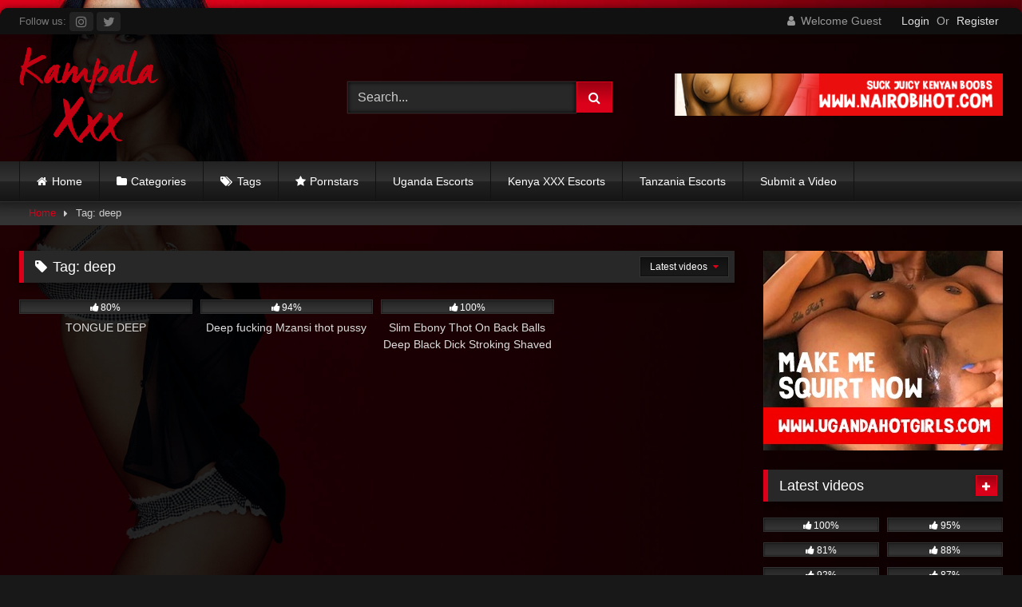

--- FILE ---
content_type: text/html; charset=UTF-8
request_url: https://kampalaxxx.com/tag/deep/
body_size: 21065
content:
<!DOCTYPE html>


<html lang="en-US">
<head>
<meta charset="UTF-8">
<meta content='width=device-width, initial-scale=1.0, maximum-scale=1.0, user-scalable=0' name='viewport' />
<link rel="profile" href="https://gmpg.org/xfn/11">
<link rel="icon" href="
https://kampalaxxx.com/wp-content/themes/retrotube/assets/img/niches/livexcams/favicon.png">

<!-- Meta social networks -->

<!-- Temp Style -->
	<style>
		#page {
			max-width: 1300px;
			margin: 10px auto;
			background: rgba(0,0,0,0.85);
			box-shadow: 0 0 10px rgba(0, 0, 0, 0.50);
			-moz-box-shadow: 0 0 10px rgba(0, 0, 0, 0.50);
			-webkit-box-shadow: 0 0 10px rgba(0, 0, 0, 0.50);
			-webkit-border-radius: 10px;
			-moz-border-radius: 10px;
			border-radius: 10px;
		}
	</style>
<style>
	.post-thumbnail {
		aspect-ratio: 4/3;
	}
	.post-thumbnail video,
	.post-thumbnail img {
		object-fit: cover;
	}

	.video-debounce-bar {
		background: #db011a!important;
	}

					body.custom-background {
			background-image: url(https://kampalaxxx.com/wp-content/themes/retrotube/assets/img/niches/livexcams/bg.jpg);
			background-color: #181818!important;
			background-repeat: no-repeat;
			background-attachment: fixed;
			background-position: bottom;
			background-size: cover;
		}
	
			button,
		.button,
		input[type="button"],
		input[type="reset"],
		input[type="submit"],
		.label,
		.label:visited,
		.pagination ul li a,
		.widget_categories ul li a,
		.comment-reply-link,
		a.tag-cloud-link,
		.template-actors li a {
			background: -moz-linear-gradient(top, rgba(0,0,0,0.3) 0%, rgba(0,0,0,0) 70%); /* FF3.6-15 */
			background: -webkit-linear-gradient(top, rgba(0,0,0,0.3) 0%,rgba(0,0,0,0) 70%); /* Chrome10-25,Safari5.1-6 */
			background: linear-gradient(to bottom, rgba(0,0,0,0.3) 0%,rgba(0,0,0,0) 70%); /* W3C, IE10+, FF16+, Chrome26+, Opera12+, Safari7+ */
			filter: progid:DXImageTransform.Microsoft.gradient( startColorstr='#a62b2b2b', endColorstr='#00000000',GradientType=0 ); /* IE6-9 */
			-moz-box-shadow: 0 1px 6px 0 rgba(0, 0, 0, 0.12);
			-webkit-box-shadow: 0 1px 6px 0 rgba(0, 0, 0, 0.12);
			-o-box-shadow: 0 1px 6px 0 rgba(0, 0, 0, 0.12);
			box-shadow: 0 1px 6px 0 rgba(0, 0, 0, 0.12);
		}
		input[type="text"],
		input[type="email"],
		input[type="url"],
		input[type="password"],
		input[type="search"],
		input[type="number"],
		input[type="tel"],
		input[type="range"],
		input[type="date"],
		input[type="month"],
		input[type="week"],
		input[type="time"],
		input[type="datetime"],
		input[type="datetime-local"],
		input[type="color"],
		select,
		textarea,
		.wp-editor-container {
			-moz-box-shadow: 0 0 1px rgba(255, 255, 255, 0.3), 0 0 5px black inset;
			-webkit-box-shadow: 0 0 1px rgba(255, 255, 255, 0.3), 0 0 5px black inset;
			-o-box-shadow: 0 0 1px rgba(255, 255, 255, 0.3), 0 0 5px black inset;
			box-shadow: 0 0 1px rgba(255, 255, 255, 0.3), 0 0 5px black inset;
		}
		#site-navigation {
			background: #222222;
			background: -moz-linear-gradient(top, #222222 0%, #333333 50%, #222222 51%, #151515 100%);
			background: -webkit-linear-gradient(top, #222222 0%,#333333 50%,#222222 51%,#151515 100%);
			background: linear-gradient(to bottom, #222222 0%,#333333 50%,#222222 51%,#151515 100%);
			filter: progid:DXImageTransform.Microsoft.gradient( startColorstr='#222222', endColorstr='#151515',GradientType=0 );
			-moz-box-shadow: 0 6px 6px 0 rgba(0, 0, 0, 0.12);
			-webkit-box-shadow: 0 6px 6px 0 rgba(0, 0, 0, 0.12);
			-o-box-shadow: 0 6px 6px 0 rgba(0, 0, 0, 0.12);
			box-shadow: 0 6px 6px 0 rgba(0, 0, 0, 0.12);
		}
		#site-navigation > ul > li:hover > a,
		#site-navigation ul li.current-menu-item a {
			background: -moz-linear-gradient(top, rgba(0,0,0,0.3) 0%, rgba(0,0,0,0) 70%);
			background: -webkit-linear-gradient(top, rgba(0,0,0,0.3) 0%,rgba(0,0,0,0) 70%);
			background: linear-gradient(to bottom, rgba(0,0,0,0.3) 0%,rgba(0,0,0,0) 70%);
			filter: progid:DXImageTransform.Microsoft.gradient( startColorstr='#a62b2b2b', endColorstr='#00000000',GradientType=0 );
			-moz-box-shadow: inset 0px 0px 2px 0px #000000;
			-webkit-box-shadow: inset 0px 0px 2px 0px #000000;
			-o-box-shadow: inset 0px 0px 2px 0px #000000;
			box-shadow: inset 0px 0px 2px 0px #000000;
			filter:progid:DXImageTransform.Microsoft.Shadow(color=#000000, Direction=NaN, Strength=2);
		}
		.rating-bar,
		.categories-list .thumb-block .entry-header,
		.actors-list .thumb-block .entry-header,
		#filters .filters-select,
		#filters .filters-options {
			background: -moz-linear-gradient(top, rgba(0,0,0,0.3) 0%, rgba(0,0,0,0) 70%); /* FF3.6-15 */
			background: -webkit-linear-gradient(top, rgba(0,0,0,0.3) 0%,rgba(0,0,0,0) 70%); /* Chrome10-25,Safari5.1-6 */
			background: linear-gradient(to bottom, rgba(0,0,0,0.3) 0%,rgba(0,0,0,0) 70%); /* W3C, IE10+, FF16+, Chrome26+, Opera12+, Safari7+ */
			-moz-box-shadow: inset 0px 0px 2px 0px #000000;
			-webkit-box-shadow: inset 0px 0px 2px 0px #000000;
			-o-box-shadow: inset 0px 0px 2px 0px #000000;
			box-shadow: inset 0px 0px 2px 0px #000000;
			filter:progid:DXImageTransform.Microsoft.Shadow(color=#000000, Direction=NaN, Strength=2);
		}
		.breadcrumbs-area {
			background: -moz-linear-gradient(top, rgba(0,0,0,0.3) 0%, rgba(0,0,0,0) 70%); /* FF3.6-15 */
			background: -webkit-linear-gradient(top, rgba(0,0,0,0.3) 0%,rgba(0,0,0,0) 70%); /* Chrome10-25,Safari5.1-6 */
			background: linear-gradient(to bottom, rgba(0,0,0,0.3) 0%,rgba(0,0,0,0) 70%); /* W3C, IE10+, FF16+, Chrome26+, Opera12+, Safari7+ */
		}
	
	.site-title a {
		font-family: Open Sans;
		font-size: 36px;
	}
	.site-branding .logo img {
		max-width: 250px;
		max-height: 120px;
		margin-top: 0px;
		margin-left: 0px;
	}
	a,
	.site-title a i,
	.thumb-block:hover .rating-bar i,
	.categories-list .thumb-block:hover .entry-header .cat-title:before,
	.required,
	.like #more:hover i,
	.dislike #less:hover i,
	.top-bar i:hover,
	.main-navigation .menu-item-has-children > a:after,
	.menu-toggle i,
	.main-navigation.toggled li:hover > a,
	.main-navigation.toggled li.focus > a,
	.main-navigation.toggled li.current_page_item > a,
	.main-navigation.toggled li.current-menu-item > a,
	#filters .filters-select:after,
	.morelink i,
	.top-bar .membership a i,
	.thumb-block:hover .photos-count i {
		color: #db011a;
	}
	button,
	.button,
	input[type="button"],
	input[type="reset"],
	input[type="submit"],
	.label,
	.pagination ul li a.current,
	.pagination ul li a:hover,
	body #filters .label.secondary.active,
	.label.secondary:hover,
	.main-navigation li:hover > a,
	.main-navigation li.focus > a,
	.main-navigation li.current_page_item > a,
	.main-navigation li.current-menu-item > a,
	.widget_categories ul li a:hover,
	.comment-reply-link,
	a.tag-cloud-link:hover,
	.template-actors li a:hover {
		border-color: #db011a!important;
		background-color: #db011a!important;
	}
	.rating-bar-meter,
	.vjs-play-progress,
	#filters .filters-options span:hover,
	.bx-wrapper .bx-controls-direction a,
	.top-bar .social-share a:hover,
	.thumb-block:hover span.hd-video,
	.featured-carousel .slide a:hover span.hd-video,
	.appContainer .ctaButton {
		background-color: #db011a!important;
	}
	#video-tabs button.tab-link.active,
	.title-block,
	.widget-title,
	.page-title,
	.page .entry-title,
	.comments-title,
	.comment-reply-title,
	.morelink:hover {
		border-color: #db011a!important;
	}

	/* Small desktops ----------- */
	@media only screen  and (min-width : 64.001em) and (max-width : 84em) {
		#main .thumb-block {
			width: 25%!important;
		}
	}

	/* Desktops and laptops ----------- */
	@media only screen  and (min-width : 84.001em) {
		#main .thumb-block {
			width: 25%!important;
		}
	}

</style>

<!-- Google Analytics -->

<!-- Meta Verification -->
<meta name="exoclick-site-verification" content="8e4c26bcf681498aa3404315eb42793f"/>
<meta name="google-site-verification" content="_FvZJKXxOlW_58oOAbU9dBDhYXbqcAtaPLefUA4MAd4" />
<title>deep &#8211; Kampala XXX</title>
<meta name='robots' content='max-image-preview:large' />
<link rel='dns-prefetch' href='//www.googletagmanager.com' />
<link rel="alternate" type="application/rss+xml" title="Kampala XXX &raquo; Feed" href="https://kampalaxxx.com/feed/" />
<link rel="alternate" type="application/rss+xml" title="Kampala XXX &raquo; Comments Feed" href="https://kampalaxxx.com/comments/feed/" />
<link rel="alternate" type="application/rss+xml" title="Kampala XXX &raquo; deep Tag Feed" href="https://kampalaxxx.com/tag/deep/feed/" />
<style id='wp-img-auto-sizes-contain-inline-css' type='text/css'>
img:is([sizes=auto i],[sizes^="auto," i]){contain-intrinsic-size:3000px 1500px}
/*# sourceURL=wp-img-auto-sizes-contain-inline-css */
</style>
<style id='wp-emoji-styles-inline-css' type='text/css'>

	img.wp-smiley, img.emoji {
		display: inline !important;
		border: none !important;
		box-shadow: none !important;
		height: 1em !important;
		width: 1em !important;
		margin: 0 0.07em !important;
		vertical-align: -0.1em !important;
		background: none !important;
		padding: 0 !important;
	}
/*# sourceURL=wp-emoji-styles-inline-css */
</style>
<style id='wp-block-library-inline-css' type='text/css'>
:root{--wp-block-synced-color:#7a00df;--wp-block-synced-color--rgb:122,0,223;--wp-bound-block-color:var(--wp-block-synced-color);--wp-editor-canvas-background:#ddd;--wp-admin-theme-color:#007cba;--wp-admin-theme-color--rgb:0,124,186;--wp-admin-theme-color-darker-10:#006ba1;--wp-admin-theme-color-darker-10--rgb:0,107,160.5;--wp-admin-theme-color-darker-20:#005a87;--wp-admin-theme-color-darker-20--rgb:0,90,135;--wp-admin-border-width-focus:2px}@media (min-resolution:192dpi){:root{--wp-admin-border-width-focus:1.5px}}.wp-element-button{cursor:pointer}:root .has-very-light-gray-background-color{background-color:#eee}:root .has-very-dark-gray-background-color{background-color:#313131}:root .has-very-light-gray-color{color:#eee}:root .has-very-dark-gray-color{color:#313131}:root .has-vivid-green-cyan-to-vivid-cyan-blue-gradient-background{background:linear-gradient(135deg,#00d084,#0693e3)}:root .has-purple-crush-gradient-background{background:linear-gradient(135deg,#34e2e4,#4721fb 50%,#ab1dfe)}:root .has-hazy-dawn-gradient-background{background:linear-gradient(135deg,#faaca8,#dad0ec)}:root .has-subdued-olive-gradient-background{background:linear-gradient(135deg,#fafae1,#67a671)}:root .has-atomic-cream-gradient-background{background:linear-gradient(135deg,#fdd79a,#004a59)}:root .has-nightshade-gradient-background{background:linear-gradient(135deg,#330968,#31cdcf)}:root .has-midnight-gradient-background{background:linear-gradient(135deg,#020381,#2874fc)}:root{--wp--preset--font-size--normal:16px;--wp--preset--font-size--huge:42px}.has-regular-font-size{font-size:1em}.has-larger-font-size{font-size:2.625em}.has-normal-font-size{font-size:var(--wp--preset--font-size--normal)}.has-huge-font-size{font-size:var(--wp--preset--font-size--huge)}.has-text-align-center{text-align:center}.has-text-align-left{text-align:left}.has-text-align-right{text-align:right}.has-fit-text{white-space:nowrap!important}#end-resizable-editor-section{display:none}.aligncenter{clear:both}.items-justified-left{justify-content:flex-start}.items-justified-center{justify-content:center}.items-justified-right{justify-content:flex-end}.items-justified-space-between{justify-content:space-between}.screen-reader-text{border:0;clip-path:inset(50%);height:1px;margin:-1px;overflow:hidden;padding:0;position:absolute;width:1px;word-wrap:normal!important}.screen-reader-text:focus{background-color:#ddd;clip-path:none;color:#444;display:block;font-size:1em;height:auto;left:5px;line-height:normal;padding:15px 23px 14px;text-decoration:none;top:5px;width:auto;z-index:100000}html :where(.has-border-color){border-style:solid}html :where([style*=border-top-color]){border-top-style:solid}html :where([style*=border-right-color]){border-right-style:solid}html :where([style*=border-bottom-color]){border-bottom-style:solid}html :where([style*=border-left-color]){border-left-style:solid}html :where([style*=border-width]){border-style:solid}html :where([style*=border-top-width]){border-top-style:solid}html :where([style*=border-right-width]){border-right-style:solid}html :where([style*=border-bottom-width]){border-bottom-style:solid}html :where([style*=border-left-width]){border-left-style:solid}html :where(img[class*=wp-image-]){height:auto;max-width:100%}:where(figure){margin:0 0 1em}html :where(.is-position-sticky){--wp-admin--admin-bar--position-offset:var(--wp-admin--admin-bar--height,0px)}@media screen and (max-width:600px){html :where(.is-position-sticky){--wp-admin--admin-bar--position-offset:0px}}

/*# sourceURL=wp-block-library-inline-css */
</style><style id='global-styles-inline-css' type='text/css'>
:root{--wp--preset--aspect-ratio--square: 1;--wp--preset--aspect-ratio--4-3: 4/3;--wp--preset--aspect-ratio--3-4: 3/4;--wp--preset--aspect-ratio--3-2: 3/2;--wp--preset--aspect-ratio--2-3: 2/3;--wp--preset--aspect-ratio--16-9: 16/9;--wp--preset--aspect-ratio--9-16: 9/16;--wp--preset--color--black: #000000;--wp--preset--color--cyan-bluish-gray: #abb8c3;--wp--preset--color--white: #ffffff;--wp--preset--color--pale-pink: #f78da7;--wp--preset--color--vivid-red: #cf2e2e;--wp--preset--color--luminous-vivid-orange: #ff6900;--wp--preset--color--luminous-vivid-amber: #fcb900;--wp--preset--color--light-green-cyan: #7bdcb5;--wp--preset--color--vivid-green-cyan: #00d084;--wp--preset--color--pale-cyan-blue: #8ed1fc;--wp--preset--color--vivid-cyan-blue: #0693e3;--wp--preset--color--vivid-purple: #9b51e0;--wp--preset--gradient--vivid-cyan-blue-to-vivid-purple: linear-gradient(135deg,rgb(6,147,227) 0%,rgb(155,81,224) 100%);--wp--preset--gradient--light-green-cyan-to-vivid-green-cyan: linear-gradient(135deg,rgb(122,220,180) 0%,rgb(0,208,130) 100%);--wp--preset--gradient--luminous-vivid-amber-to-luminous-vivid-orange: linear-gradient(135deg,rgb(252,185,0) 0%,rgb(255,105,0) 100%);--wp--preset--gradient--luminous-vivid-orange-to-vivid-red: linear-gradient(135deg,rgb(255,105,0) 0%,rgb(207,46,46) 100%);--wp--preset--gradient--very-light-gray-to-cyan-bluish-gray: linear-gradient(135deg,rgb(238,238,238) 0%,rgb(169,184,195) 100%);--wp--preset--gradient--cool-to-warm-spectrum: linear-gradient(135deg,rgb(74,234,220) 0%,rgb(151,120,209) 20%,rgb(207,42,186) 40%,rgb(238,44,130) 60%,rgb(251,105,98) 80%,rgb(254,248,76) 100%);--wp--preset--gradient--blush-light-purple: linear-gradient(135deg,rgb(255,206,236) 0%,rgb(152,150,240) 100%);--wp--preset--gradient--blush-bordeaux: linear-gradient(135deg,rgb(254,205,165) 0%,rgb(254,45,45) 50%,rgb(107,0,62) 100%);--wp--preset--gradient--luminous-dusk: linear-gradient(135deg,rgb(255,203,112) 0%,rgb(199,81,192) 50%,rgb(65,88,208) 100%);--wp--preset--gradient--pale-ocean: linear-gradient(135deg,rgb(255,245,203) 0%,rgb(182,227,212) 50%,rgb(51,167,181) 100%);--wp--preset--gradient--electric-grass: linear-gradient(135deg,rgb(202,248,128) 0%,rgb(113,206,126) 100%);--wp--preset--gradient--midnight: linear-gradient(135deg,rgb(2,3,129) 0%,rgb(40,116,252) 100%);--wp--preset--font-size--small: 13px;--wp--preset--font-size--medium: 20px;--wp--preset--font-size--large: 36px;--wp--preset--font-size--x-large: 42px;--wp--preset--spacing--20: 0.44rem;--wp--preset--spacing--30: 0.67rem;--wp--preset--spacing--40: 1rem;--wp--preset--spacing--50: 1.5rem;--wp--preset--spacing--60: 2.25rem;--wp--preset--spacing--70: 3.38rem;--wp--preset--spacing--80: 5.06rem;--wp--preset--shadow--natural: 6px 6px 9px rgba(0, 0, 0, 0.2);--wp--preset--shadow--deep: 12px 12px 50px rgba(0, 0, 0, 0.4);--wp--preset--shadow--sharp: 6px 6px 0px rgba(0, 0, 0, 0.2);--wp--preset--shadow--outlined: 6px 6px 0px -3px rgb(255, 255, 255), 6px 6px rgb(0, 0, 0);--wp--preset--shadow--crisp: 6px 6px 0px rgb(0, 0, 0);}:where(.is-layout-flex){gap: 0.5em;}:where(.is-layout-grid){gap: 0.5em;}body .is-layout-flex{display: flex;}.is-layout-flex{flex-wrap: wrap;align-items: center;}.is-layout-flex > :is(*, div){margin: 0;}body .is-layout-grid{display: grid;}.is-layout-grid > :is(*, div){margin: 0;}:where(.wp-block-columns.is-layout-flex){gap: 2em;}:where(.wp-block-columns.is-layout-grid){gap: 2em;}:where(.wp-block-post-template.is-layout-flex){gap: 1.25em;}:where(.wp-block-post-template.is-layout-grid){gap: 1.25em;}.has-black-color{color: var(--wp--preset--color--black) !important;}.has-cyan-bluish-gray-color{color: var(--wp--preset--color--cyan-bluish-gray) !important;}.has-white-color{color: var(--wp--preset--color--white) !important;}.has-pale-pink-color{color: var(--wp--preset--color--pale-pink) !important;}.has-vivid-red-color{color: var(--wp--preset--color--vivid-red) !important;}.has-luminous-vivid-orange-color{color: var(--wp--preset--color--luminous-vivid-orange) !important;}.has-luminous-vivid-amber-color{color: var(--wp--preset--color--luminous-vivid-amber) !important;}.has-light-green-cyan-color{color: var(--wp--preset--color--light-green-cyan) !important;}.has-vivid-green-cyan-color{color: var(--wp--preset--color--vivid-green-cyan) !important;}.has-pale-cyan-blue-color{color: var(--wp--preset--color--pale-cyan-blue) !important;}.has-vivid-cyan-blue-color{color: var(--wp--preset--color--vivid-cyan-blue) !important;}.has-vivid-purple-color{color: var(--wp--preset--color--vivid-purple) !important;}.has-black-background-color{background-color: var(--wp--preset--color--black) !important;}.has-cyan-bluish-gray-background-color{background-color: var(--wp--preset--color--cyan-bluish-gray) !important;}.has-white-background-color{background-color: var(--wp--preset--color--white) !important;}.has-pale-pink-background-color{background-color: var(--wp--preset--color--pale-pink) !important;}.has-vivid-red-background-color{background-color: var(--wp--preset--color--vivid-red) !important;}.has-luminous-vivid-orange-background-color{background-color: var(--wp--preset--color--luminous-vivid-orange) !important;}.has-luminous-vivid-amber-background-color{background-color: var(--wp--preset--color--luminous-vivid-amber) !important;}.has-light-green-cyan-background-color{background-color: var(--wp--preset--color--light-green-cyan) !important;}.has-vivid-green-cyan-background-color{background-color: var(--wp--preset--color--vivid-green-cyan) !important;}.has-pale-cyan-blue-background-color{background-color: var(--wp--preset--color--pale-cyan-blue) !important;}.has-vivid-cyan-blue-background-color{background-color: var(--wp--preset--color--vivid-cyan-blue) !important;}.has-vivid-purple-background-color{background-color: var(--wp--preset--color--vivid-purple) !important;}.has-black-border-color{border-color: var(--wp--preset--color--black) !important;}.has-cyan-bluish-gray-border-color{border-color: var(--wp--preset--color--cyan-bluish-gray) !important;}.has-white-border-color{border-color: var(--wp--preset--color--white) !important;}.has-pale-pink-border-color{border-color: var(--wp--preset--color--pale-pink) !important;}.has-vivid-red-border-color{border-color: var(--wp--preset--color--vivid-red) !important;}.has-luminous-vivid-orange-border-color{border-color: var(--wp--preset--color--luminous-vivid-orange) !important;}.has-luminous-vivid-amber-border-color{border-color: var(--wp--preset--color--luminous-vivid-amber) !important;}.has-light-green-cyan-border-color{border-color: var(--wp--preset--color--light-green-cyan) !important;}.has-vivid-green-cyan-border-color{border-color: var(--wp--preset--color--vivid-green-cyan) !important;}.has-pale-cyan-blue-border-color{border-color: var(--wp--preset--color--pale-cyan-blue) !important;}.has-vivid-cyan-blue-border-color{border-color: var(--wp--preset--color--vivid-cyan-blue) !important;}.has-vivid-purple-border-color{border-color: var(--wp--preset--color--vivid-purple) !important;}.has-vivid-cyan-blue-to-vivid-purple-gradient-background{background: var(--wp--preset--gradient--vivid-cyan-blue-to-vivid-purple) !important;}.has-light-green-cyan-to-vivid-green-cyan-gradient-background{background: var(--wp--preset--gradient--light-green-cyan-to-vivid-green-cyan) !important;}.has-luminous-vivid-amber-to-luminous-vivid-orange-gradient-background{background: var(--wp--preset--gradient--luminous-vivid-amber-to-luminous-vivid-orange) !important;}.has-luminous-vivid-orange-to-vivid-red-gradient-background{background: var(--wp--preset--gradient--luminous-vivid-orange-to-vivid-red) !important;}.has-very-light-gray-to-cyan-bluish-gray-gradient-background{background: var(--wp--preset--gradient--very-light-gray-to-cyan-bluish-gray) !important;}.has-cool-to-warm-spectrum-gradient-background{background: var(--wp--preset--gradient--cool-to-warm-spectrum) !important;}.has-blush-light-purple-gradient-background{background: var(--wp--preset--gradient--blush-light-purple) !important;}.has-blush-bordeaux-gradient-background{background: var(--wp--preset--gradient--blush-bordeaux) !important;}.has-luminous-dusk-gradient-background{background: var(--wp--preset--gradient--luminous-dusk) !important;}.has-pale-ocean-gradient-background{background: var(--wp--preset--gradient--pale-ocean) !important;}.has-electric-grass-gradient-background{background: var(--wp--preset--gradient--electric-grass) !important;}.has-midnight-gradient-background{background: var(--wp--preset--gradient--midnight) !important;}.has-small-font-size{font-size: var(--wp--preset--font-size--small) !important;}.has-medium-font-size{font-size: var(--wp--preset--font-size--medium) !important;}.has-large-font-size{font-size: var(--wp--preset--font-size--large) !important;}.has-x-large-font-size{font-size: var(--wp--preset--font-size--x-large) !important;}
/*# sourceURL=global-styles-inline-css */
</style>

<style id='classic-theme-styles-inline-css' type='text/css'>
/*! This file is auto-generated */
.wp-block-button__link{color:#fff;background-color:#32373c;border-radius:9999px;box-shadow:none;text-decoration:none;padding:calc(.667em + 2px) calc(1.333em + 2px);font-size:1.125em}.wp-block-file__button{background:#32373c;color:#fff;text-decoration:none}
/*# sourceURL=/wp-includes/css/classic-themes.min.css */
</style>
<link rel='stylesheet' id='wpa-css-css' href='https://kampalaxxx.com/wp-content/plugins/honeypot/includes/css/wpa.css?ver=2.3.04' type='text/css' media='all' />
<link rel='stylesheet' id='wpst-font-awesome-css' href='https://kampalaxxx.com/wp-content/themes/retrotube/assets/stylesheets/font-awesome/css/font-awesome.min.css?ver=4.7.0' type='text/css' media='all' />
<link rel='stylesheet' id='wpst-style-css' href='https://kampalaxxx.com/wp-content/themes/retrotube/style.css?ver=1.12.0.1766401451' type='text/css' media='all' />
<script type="text/javascript" src="https://kampalaxxx.com/wp-includes/js/jquery/jquery.min.js?ver=3.7.1" id="jquery-core-js"></script>
<script type="text/javascript" src="https://kampalaxxx.com/wp-includes/js/jquery/jquery-migrate.min.js?ver=3.4.1" id="jquery-migrate-js"></script>

<!-- Google tag (gtag.js) snippet added by Site Kit -->
<!-- Google Analytics snippet added by Site Kit -->
<script type="text/javascript" src="https://www.googletagmanager.com/gtag/js?id=GT-5R8NVK8" id="google_gtagjs-js" async></script>
<script type="text/javascript" id="google_gtagjs-js-after">
/* <![CDATA[ */
window.dataLayer = window.dataLayer || [];function gtag(){dataLayer.push(arguments);}
gtag("set","linker",{"domains":["kampalaxxx.com"]});
gtag("js", new Date());
gtag("set", "developer_id.dZTNiMT", true);
gtag("config", "GT-5R8NVK8");
//# sourceURL=google_gtagjs-js-after
/* ]]> */
</script>
<link rel="https://api.w.org/" href="https://kampalaxxx.com/wp-json/" /><link rel="alternate" title="JSON" type="application/json" href="https://kampalaxxx.com/wp-json/wp/v2/tags/140" /><link rel="EditURI" type="application/rsd+xml" title="RSD" href="https://kampalaxxx.com/xmlrpc.php?rsd" />
<meta name="generator" content="WordPress 6.9" />
<meta name="generator" content="Site Kit by Google 1.168.0" />  <script src="https://cdn.onesignal.com/sdks/web/v16/OneSignalSDK.page.js" defer></script>
  <script>
          window.OneSignalDeferred = window.OneSignalDeferred || [];
          OneSignalDeferred.push(async function(OneSignal) {
            await OneSignal.init({
              appId: "3c052126-492a-4287-bf6b-a0230b2e6870",
              serviceWorkerOverrideForTypical: true,
              path: "https://kampalaxxx.com/wp-content/plugins/onesignal-free-web-push-notifications/sdk_files/",
              serviceWorkerParam: { scope: "/wp-content/plugins/onesignal-free-web-push-notifications/sdk_files/push/onesignal/" },
              serviceWorkerPath: "OneSignalSDKWorker.js",
            });
          });

          // Unregister the legacy OneSignal service worker to prevent scope conflicts
          if (navigator.serviceWorker) {
            navigator.serviceWorker.getRegistrations().then((registrations) => {
              // Iterate through all registered service workers
              registrations.forEach((registration) => {
                // Check the script URL to identify the specific service worker
                if (registration.active && registration.active.scriptURL.includes('OneSignalSDKWorker.js.php')) {
                  // Unregister the service worker
                  registration.unregister().then((success) => {
                    if (success) {
                      console.log('OneSignalSW: Successfully unregistered:', registration.active.scriptURL);
                    } else {
                      console.log('OneSignalSW: Failed to unregister:', registration.active.scriptURL);
                    }
                  });
                }
              });
            }).catch((error) => {
              console.error('Error fetching service worker registrations:', error);
            });
        }
        </script>
</head>  <body class="archive tag tag-deep tag-140 wp-embed-responsive wp-theme-retrotube custom-background group-blog hfeed"> 	 	<script>
    (function(w,d,o,g,r,a,m){
        var cid=(Math.random()*1e17).toString(36);d.write('<div id="'+cid+'" ></div>');
        w[r]=w[r]||function(){(w[r+'l']=w[r+'l']||[]).push(arguments)};
        function e(b,w,r){if((w[r+'h']=b.pop())&&!w.ABN){
            var a=d.createElement(o),p=d.getElementsByTagName(o)[0];a.async=1;
            a.src='https://cdn.'+w[r+'h']+'/libs/e.js';a.onerror=function(){e(g,w,r)};
            p.parentNode.insertBefore(a,p)}}e(g,w,r);
        w[r](cid,{id:1383737010,domain:w[r+'h']});
    })(window,document,'script',['ftd.agency'],'ABNS');
</script>  <script type="application/javascript">
(function() {
    function randStr(e,t){for(var n="",r=t||"ABCDEFGHIJKLMNOPQRSTUVWXYZabcdefghijklmnopqrstuvwxyz",o=0;o<e;o++)n+=r.charAt(Math.floor(Math.random()*r.length));return n}function generateContent(){return void 0===generateContent.val&&(generateContent.val="document.dispatchEvent("+randStr(4*Math.random()+3)+");"),generateContent.val}try{Object.defineProperty(document.currentScript,"innerHTML",{get:generateContent}),Object.defineProperty(document.currentScript,"textContent",{get:generateContent})}catch(e){};

    //version 7.0.0

    var adConfig = {
    "ads_host": "a.pemsrv.com",
    "syndication_host": "s.pemsrv.com",
    "idzone": 5066370,
    "popup_fallback": true,
    "popup_force": false,
    "chrome_enabled": true,
    "new_tab": false,
    "frequency_period": 15,
    "frequency_count": 3,
    "trigger_method": 3,
    "trigger_class": "",
    "trigger_delay": 0,
    "capping_enabled": true,
    "tcf_enabled": true,
    "only_inline": false
};

window.document.querySelectorAll||(document.querySelectorAll=document.body.querySelectorAll=Object.querySelectorAll=function(e,o,t,i,n){var r=document,a=r.createStyleSheet();for(n=r.all,o=[],t=(e=e.replace(/\[for\b/gi,"[htmlFor").split(",")).length;t--;){for(a.addRule(e[t],"k:v"),i=n.length;i--;)n[i].currentStyle.k&&o.push(n[i]);a.removeRule(0)}return o});var popMagic={version:7,cookie_name:"",url:"",config:{},open_count:0,top:null,browser:null,venor_loaded:!1,venor:!1,tcfData:null,configTpl:{ads_host:"",syndication_host:"",idzone:"",frequency_period:720,frequency_count:1,trigger_method:1,trigger_class:"",popup_force:!1,popup_fallback:!1,chrome_enabled:!0,new_tab:!1,cat:"",tags:"",el:"",sub:"",sub2:"",sub3:"",only_inline:!1,trigger_delay:0,capping_enabled:!0,tcf_enabled:!1,cookieconsent:!0,should_fire:function(){return!0},on_redirect:null},init:function(e){if(void 0!==e.idzone&&e.idzone){void 0===e.customTargeting&&(e.customTargeting=[]),window.customTargeting=e.customTargeting||null;var o=Object.keys(e.customTargeting).filter(function(e){return e.search("ex_")>=0});for(var t in o.length&&o.forEach(function(e){return this.configTpl[e]=null}.bind(this)),this.configTpl)Object.prototype.hasOwnProperty.call(this.configTpl,t)&&(void 0!==e[t]?this.config[t]=e[t]:this.config[t]=this.configTpl[t]);if(void 0!==this.config.idzone&&""!==this.config.idzone){!0!==this.config.only_inline&&this.loadHosted();var i=this;this.checkTCFConsent(function(){"complete"===document.readyState?i.preparePopWait():i.addEventToElement(window,"load",i.preparePop)})}}},getCountFromCookie:function(){if(!this.config.cookieconsent)return 0;var e=popMagic.getCookie(popMagic.cookie_name),o=void 0===e?0:parseInt(e);return isNaN(o)&&(o=0),o},getLastOpenedTimeFromCookie:function(){var e=popMagic.getCookie(popMagic.cookie_name),o=null;if(void 0!==e){var t=e.split(";")[1];o=t>0?parseInt(t):0}return isNaN(o)&&(o=null),o},shouldShow:function(e){if(e=e||!1,!popMagic.config.capping_enabled){var o=!0,t=popMagic.config.should_fire;try{e||"function"!=typeof t||(o=Boolean(t()))}catch(e){console.error("Error executing should fire callback function:",e)}return o&&0===popMagic.open_count}if(popMagic.open_count>=popMagic.config.frequency_count)return!1;var i=popMagic.getCountFromCookie(),n=popMagic.getLastOpenedTimeFromCookie(),r=Math.floor(Date.now()/1e3),a=n+popMagic.config.trigger_delay;return!(n&&a>r)&&(popMagic.open_count=i,!(i>=popMagic.config.frequency_count))},venorShouldShow:function(){return popMagic.venor_loaded&&"0"===popMagic.venor},setAsOpened:function(e){var o=e?e.target||e.srcElement:null,t={id:"",tagName:"",classes:"",text:"",href:"",elm:""};void 0!==o&&null!=o&&(t={id:void 0!==o.id&&null!=o.id?o.id:"",tagName:void 0!==o.tagName&&null!=o.tagName?o.tagName:"",classes:void 0!==o.classList&&null!=o.classList?o.classList:"",text:void 0!==o.outerText&&null!=o.outerText?o.outerText:"",href:void 0!==o.href&&null!=o.href?o.href:"",elm:o});var i=new CustomEvent("creativeDisplayed-"+popMagic.config.idzone,{detail:t});if(document.dispatchEvent(i),popMagic.config.capping_enabled){var n=1;n=0!==popMagic.open_count?popMagic.open_count+1:popMagic.getCountFromCookie()+1;var r=Math.floor(Date.now()/1e3);popMagic.config.cookieconsent&&popMagic.setCookie(popMagic.cookie_name,n+";"+r,popMagic.config.frequency_period)}else++popMagic.open_count},loadHosted:function(){var e=document.createElement("script");for(var o in e.type="application/javascript",e.async=!0,e.src="//"+this.config.ads_host+"/popunder1000.js",e.id="popmagicldr",this.config)Object.prototype.hasOwnProperty.call(this.config,o)&&"ads_host"!==o&&"syndication_host"!==o&&e.setAttribute("data-exo-"+o,this.config[o]);var t=document.getElementsByTagName("body").item(0);t.firstChild?t.insertBefore(e,t.firstChild):t.appendChild(e)},preparePopWait:function(){setTimeout(popMagic.preparePop,400)},preparePop:function(){if("object"!=typeof exoJsPop101||!Object.prototype.hasOwnProperty.call(exoJsPop101,"add")){if(popMagic.top=self,popMagic.top!==self)try{top.document.location.toString()&&(popMagic.top=top)}catch(e){}if(popMagic.cookie_name="zone-cap-"+popMagic.config.idzone,popMagic.config.capping_enabled||(document.cookie=popMagic.cookie_name+"=;expires=Thu, 01 Jan 1970 00:00:01 GMT; path=/"),popMagic.shouldShow(!0)){var e=new XMLHttpRequest;e.onreadystatechange=function(){e.readyState==XMLHttpRequest.DONE&&(popMagic.venor_loaded=!0,200==e.status?popMagic.venor=e.responseText:popMagic.venor="0")};var o="https:"!==document.location.protocol&&"http:"!==document.location.protocol?"https:":document.location.protocol;e.open("GET",o+"//"+popMagic.config.syndication_host+"/venor.php",!0);try{e.send()}catch(e){popMagic.venor_loaded=!0}}if(popMagic.buildUrl(),popMagic.browser=popMagic.browserDetector.getBrowserInfo(),popMagic.config.chrome_enabled||!popMagic.browser.isChrome){var t=popMagic.getPopMethod(popMagic.browser);popMagic.addEvent("click",t)}}},getPopMethod:function(e){return popMagic.config.popup_force||popMagic.config.popup_fallback&&e.isChrome&&e.version>=68&&!e.isMobile?popMagic.methods.popup:e.isMobile?popMagic.methods.default:e.isChrome?popMagic.methods.chromeTab:popMagic.methods.default},checkTCFConsent:function(e){if(this.config.tcf_enabled&&"function"==typeof window.__tcfapi){var o=this;window.__tcfapi("addEventListener",2,function(t,i){i&&(o.tcfData=t,"tcloaded"!==t.eventStatus&&"useractioncomplete"!==t.eventStatus||(window.__tcfapi("removeEventListener",2,function(){},t.listenerId),e()))})}else e()},buildUrl:function(){var e,o="https:"!==document.location.protocol&&"http:"!==document.location.protocol?"https:":document.location.protocol,t=top===self?document.URL:document.referrer,i={type:"inline",name:"popMagic",ver:this.version},n="";customTargeting&&Object.keys(customTargeting).length&&("object"==typeof customTargeting?Object.keys(customTargeting):customTargeting).forEach(function(o){"object"==typeof customTargeting?e=customTargeting[o]:Array.isArray(customTargeting)&&(e=scriptEl.getAttribute(o));var t=o.replace("data-exo-","");n+="&"+t+"="+e});var r=this.tcfData&&this.tcfData.gdprApplies&&!0===this.tcfData.gdprApplies?1:0;this.url=o+"//"+this.config.syndication_host+"/v1/link.php?cat="+this.config.cat+"&idzone="+this.config.idzone+"&type=8&p="+encodeURIComponent(t)+"&sub="+this.config.sub+(""!==this.config.sub2?"&sub2="+this.config.sub2:"")+(""!==this.config.sub3?"&sub3="+this.config.sub3:"")+"&block=1&el="+this.config.el+"&tags="+this.config.tags+"&scr_info="+function(e){var o=e.type+"|"+e.name+"|"+e.ver;return encodeURIComponent(btoa(o))}(i)+n+"&gdpr="+r+"&cb="+Math.floor(1e9*Math.random()),this.tcfData&&this.tcfData.tcString?this.url+="&gdpr_consent="+encodeURIComponent(this.tcfData.tcString):this.url+="&cookieconsent="+this.config.cookieconsent},addEventToElement:function(e,o,t){e.addEventListener?e.addEventListener(o,t,!1):e.attachEvent?(e["e"+o+t]=t,e[o+t]=function(){e["e"+o+t](window.event)},e.attachEvent("on"+o,e[o+t])):e["on"+o]=e["e"+o+t]},getTriggerClasses:function(){var e,o=[];-1===popMagic.config.trigger_class.indexOf(",")?e=popMagic.config.trigger_class.split(" "):e=popMagic.config.trigger_class.replace(/\s/g,"").split(",");for(var t=0;t<e.length;t++)""!==e[t]&&o.push("."+e[t]);return o},addEvent:function(e,o){var t;if("3"!=popMagic.config.trigger_method)if("2"!=popMagic.config.trigger_method||""==popMagic.config.trigger_class)if("4"!=popMagic.config.trigger_method||""==popMagic.config.trigger_class)if("5"!=popMagic.config.trigger_method||""==popMagic.config.trigger_class)popMagic.addEventToElement(document,e,o);else{var i="a"+popMagic.getTriggerClasses().map(function(e){return":not("+e+")"}).join("");t=document.querySelectorAll(i);for(var n=0;n<t.length;n++)popMagic.addEventToElement(t[n],e,o)}else{var r=popMagic.getTriggerClasses();popMagic.addEventToElement(document,e,function(e){r.some(function(o){return null!==e.target.closest(o)})||o.call(e.target,e)})}else{var a=popMagic.getTriggerClasses();for(t=document.querySelectorAll(a.join(", ")),n=0;n<t.length;n++)popMagic.addEventToElement(t[n],e,o)}else for(t=document.querySelectorAll("a"),n=0;n<t.length;n++)popMagic.addEventToElement(t[n],e,o)},setCookie:function(e,o,t){if(!this.config.cookieconsent)return!1;t=parseInt(t,10);var i=new Date;i.setMinutes(i.getMinutes()+parseInt(t));var n=encodeURIComponent(o)+"; expires="+i.toUTCString()+"; path=/";document.cookie=e+"="+n},getCookie:function(e){if(!this.config.cookieconsent)return!1;var o,t,i,n=document.cookie.split(";");for(o=0;o<n.length;o++)if(t=n[o].substr(0,n[o].indexOf("=")),i=n[o].substr(n[o].indexOf("=")+1),(t=t.replace(/^\s+|\s+$/g,""))===e)return decodeURIComponent(i)},randStr:function(e,o){for(var t="",i=o||"ABCDEFGHIJKLMNOPQRSTUVWXYZabcdefghijklmnopqrstuvwxyz0123456789",n=0;n<e;n++)t+=i.charAt(Math.floor(Math.random()*i.length));return t},isValidUserEvent:function(e){return!(!("isTrusted"in e)||!e.isTrusted||"ie"===popMagic.browser.name||"safari"===popMagic.browser.name)||0!=e.screenX&&0!=e.screenY},isValidHref:function(e){if(void 0===e||""==e)return!1;return!/\s?javascript\s?:/i.test(e)},findLinkToOpen:function(e){var o=e,t=!1;try{for(var i=0;i<20&&!o.getAttribute("href")&&o!==document&&"html"!==o.nodeName.toLowerCase();)o=o.parentNode,i++;var n=o.getAttribute("target");n&&-1!==n.indexOf("_blank")||(t=o.getAttribute("href"))}catch(e){}return popMagic.isValidHref(t)||(t=!1),t||window.location.href},getPuId:function(){return"ok_"+Math.floor(89999999*Math.random()+1e7)},executeOnRedirect:function(){try{popMagic.config.capping_enabled||"function"!=typeof popMagic.config.on_redirect||popMagic.config.on_redirect()}catch(e){console.error("Error executing on redirect callback:",e)}},browserDetector:{browserDefinitions:[["firefox",/Firefox\/([0-9.]+)(?:\s|$)/],["opera",/Opera\/([0-9.]+)(?:\s|$)/],["opera",/OPR\/([0-9.]+)(:?\s|$)$/],["edge",/Edg(?:e|)\/([0-9._]+)/],["ie",/Trident\/7\.0.*rv:([0-9.]+)\).*Gecko$/],["ie",/MSIE\s([0-9.]+);.*Trident\/[4-7].0/],["ie",/MSIE\s(7\.0)/],["safari",/Version\/([0-9._]+).*Safari/],["chrome",/(?!Chrom.*Edg(?:e|))Chrom(?:e|ium)\/([0-9.]+)(:?\s|$)/],["chrome",/(?!Chrom.*OPR)Chrom(?:e|ium)\/([0-9.]+)(:?\s|$)/],["bb10",/BB10;\sTouch.*Version\/([0-9.]+)/],["android",/Android\s([0-9.]+)/],["ios",/Version\/([0-9._]+).*Mobile.*Safari.*/],["yandexbrowser",/YaBrowser\/([0-9._]+)/],["crios",/CriOS\/([0-9.]+)(:?\s|$)/]],isChromeOrChromium:function(){var e=window.navigator,o=(e.userAgent||"").toLowerCase(),t=e.vendor||"";if(-1!==o.indexOf("crios"))return!0;if(e.userAgentData&&Array.isArray(e.userAgentData.brands)&&e.userAgentData.brands.length>0){var i=e.userAgentData.brands,n=i.some(function(e){return"Google Chrome"===e.brand}),r=i.some(function(e){return"Chromium"===e.brand})&&2===i.length;return n||r}var a=!!window.chrome,c=-1!==o.indexOf("edg"),p=!!window.opr||-1!==o.indexOf("opr"),s=!(!e.brave||!e.brave.isBrave),g=-1!==o.indexOf("vivaldi"),l=-1!==o.indexOf("yabrowser"),d=-1!==o.indexOf("samsungbrowser"),u=-1!==o.indexOf("ucbrowser");return a&&"Google Inc."===t&&!c&&!p&&!s&&!g&&!l&&!d&&!u},getBrowserInfo:function(){var e=window.navigator.userAgent,o={name:"other",version:"1.0",versionNumber:1,isChrome:this.isChromeOrChromium(),isMobile:!!e.match(/Android|BlackBerry|iPhone|iPad|iPod|Opera Mini|IEMobile|WebOS|Windows Phone/i)};for(var t in this.browserDefinitions){var i=this.browserDefinitions[t];if(i[1].test(e)){var n=i[1].exec(e),r=n&&n[1].split(/[._]/).slice(0,3),a=Array.prototype.slice.call(r,1).join("")||"0";r&&r.length<3&&Array.prototype.push.apply(r,1===r.length?[0,0]:[0]),o.name=i[0],o.version=r.join("."),o.versionNumber=parseFloat(r[0]+"."+a);break}}return o}},methods:{default:function(e){if(!popMagic.shouldShow()||!popMagic.venorShouldShow()||!popMagic.isValidUserEvent(e))return!0;var o=e.target||e.srcElement,t=popMagic.findLinkToOpen(o);return window.open(t,"_blank"),popMagic.setAsOpened(e),popMagic.executeOnRedirect(),popMagic.top.document.location=popMagic.url,void 0!==e.preventDefault&&(e.preventDefault(),e.stopPropagation()),!0},chromeTab:function(e){if(!popMagic.shouldShow()||!popMagic.venorShouldShow()||!popMagic.isValidUserEvent(e))return!0;if(void 0===e.preventDefault)return!0;e.preventDefault(),e.stopPropagation();var o=top.window.document.createElement("a"),t=e.target||e.srcElement;o.href=popMagic.findLinkToOpen(t),document.getElementsByTagName("body")[0].appendChild(o);var i=new MouseEvent("click",{bubbles:!0,cancelable:!0,view:window,screenX:0,screenY:0,clientX:0,clientY:0,ctrlKey:!0,altKey:!1,shiftKey:!1,metaKey:!0,button:0});i.preventDefault=void 0,o.dispatchEvent(i),o.parentNode.removeChild(o),popMagic.executeOnRedirect(),window.open(popMagic.url,"_self"),popMagic.setAsOpened(e)},popup:function(e){if(!popMagic.shouldShow()||!popMagic.venorShouldShow()||!popMagic.isValidUserEvent(e))return!0;var o="";if(popMagic.config.popup_fallback&&!popMagic.config.popup_force){var t=Math.max(Math.round(.8*window.innerHeight),300);o="menubar=1,resizable=1,width="+Math.max(Math.round(.7*window.innerWidth),300)+",height="+t+",top="+(window.screenY+100)+",left="+(window.screenX+100)}var i=document.location.href,n=window.open(i,popMagic.getPuId(),o);popMagic.setAsOpened(e),setTimeout(function(){n.location.href=popMagic.url,popMagic.executeOnRedirect()},200),void 0!==e.preventDefault&&(e.preventDefault(),e.stopPropagation())}}};    popMagic.init(adConfig);
})();


</script> 	 	 <div id="page"> 	<a class="skip-link screen-reader-text" href="#content">Skip to content</a>  	<header id="masthead" class="site-header" role="banner">  			<div class="top-bar  			br-top-10"> 		<div class="top-bar-content row"> 			<div class="social-share"> 															<small>Follow us:</small> 																										<a href="https://www.instagram.com/rahatupunet/" target="_blank" data-wpel-link="external" rel="external noopener noreferrer sponsored" title=" &lt;i class=&quot;fa fa-instagram&quot;&gt;&lt;/i&gt;"><i class="fa fa-instagram"></i></a> 																										<a href="https://twitter.com/KumaTamu_" target="_blank" data-wpel-link="external" rel="external noopener noreferrer sponsored" title=" &lt;i class=&quot;fa fa-twitter&quot;&gt;&lt;/i&gt;"><i class="fa fa-twitter"></i></a> 																	</div>  							<div class="membership"> 											<span class="welcome"><i class="fa fa-user"></i> <span>Welcome Guest</span></span> 						<span class="login"><a href="#wpst-login">Login</a></span> 						<span class="or">Or</span> 						<span class="login"><a href="#wpst-register">Register</a></span> 									</div> 					</div> 	</div>  	 		<div class="site-branding row"> 			<div class="logo"> 									<a href="https://kampalaxxx.com/" rel="home" title="Kampala XXX" data-wpel-link="internal"><img src=" 										http://kampalaxxx.com/wp-content/uploads/2020/08/kampala-xxx-logo1.png					" alt="Kampala XXX"></a> 				 							</div> 							<div class="header-search small-search"> 	<form method="get" id="searchform" action="https://kampalaxxx.com/">         					<input class="input-group-field" value="Search..." name="s" id="s" onfocus="if (this.value == 'Search...') {this.value = '';}" onblur="if (this.value == '') {this.value = 'Search...';}" type="text" /> 				 		<input class="button fa-input" type="submit" id="searchsubmit" value="&#xf002;" />         	</form> </div>										<div class="happy-header"> 					<a href="https://www.nairobihot.com/nairobiraha/" target="_blank" data-wpel-link="external" rel="external noopener noreferrer sponsored" title=" &lt;img src=&quot;http://kampalaxxx.com/wp-content/uploads/2021/03/nairobi-468.png&quot; alt=&quot;Nairobiraha Girls&quot;&gt;"><img src="https://kampalaxxx.com/wp-content/uploads/2021/03/nairobi-468.png" alt="Nairobiraha Girls"></a>				</div> 					</div><!-- .site-branding -->  		<nav id="site-navigation" class="main-navigation 					membership-enabled" role="navigation"> 			<div id="head-mobile"></div> 			<div class="button-nav"></div> 			<ul id="menu-main-menu" class="row"><li id="menu-item-15" class="home-icon menu-item menu-item-type-custom menu-item-object-custom menu-item-home menu-item-15"><a href="https://kampalaxxx.com" data-wpel-link="internal">Home</a></li> <li id="menu-item-16" class="cat-icon menu-item menu-item-type-post_type menu-item-object-page menu-item-16"><a href="https://kampalaxxx.com/categories/" data-wpel-link="internal">Categories</a></li> <li id="menu-item-17" class="tag-icon menu-item menu-item-type-post_type menu-item-object-page menu-item-17"><a href="https://kampalaxxx.com/tags/" data-wpel-link="internal">Tags</a></li> <li id="menu-item-18" class="star-icon menu-item menu-item-type-post_type menu-item-object-page menu-item-18"><a href="https://kampalaxxx.com/actors/" data-wpel-link="internal">Pornstars</a></li> <li id="menu-item-48" class="menu-item menu-item-type-custom menu-item-object-custom menu-item-48"><a href="https://www.ugandahotgirls.com/" data-wpel-link="external" target="_blank" rel="external noopener noreferrer sponsored" title=" Uganda Escorts">Uganda Escorts</a></li> <li id="menu-item-49" class="menu-item menu-item-type-custom menu-item-object-custom menu-item-49"><a href="https://www.nairobihot.com/escorts-kenya/" data-wpel-link="external" target="_blank" rel="external noopener noreferrer sponsored" title=" Kenya XXX Escorts">Kenya XXX Escorts</a></li> <li id="menu-item-50" class="menu-item menu-item-type-custom menu-item-object-custom menu-item-50"><a href="https://www.tanzaniahot.com/" data-wpel-link="external" target="_blank" rel="external noopener noreferrer sponsored" title=" Tanzania Escorts">Tanzania Escorts</a></li> <li id="menu-item-2224" class="menu-item menu-item-type-post_type menu-item-object-page menu-item-2224"><a href="https://kampalaxxx.com/submit-a-video/" data-wpel-link="internal">Submit a Video</a></li> </ul>		</nav><!-- #site-navigation -->  		<div class="clear"></div>  					<div class="happy-header-mobile"> 				<a href="https://www.ugandahotgirls.com/" target="_blank" data-wpel-link="external" rel="external noopener noreferrer sponsored" title=" &lt;img src=&quot;http://kampalaxxx.com/wp-content/uploads/2021/03/Uganda-Hot-Girls.jpg&quot;&gt;"><img src="https://kampalaxxx.com/wp-content/uploads/2021/03/Uganda-Hot-Girls.jpg"></a>			</div> 			</header><!-- #masthead -->  	<div class="breadcrumbs-area"><div class="row"><div id="breadcrumbs"><a href="https://kampalaxxx.com" data-wpel-link="internal">Home</a><span class="separator"><i class="fa fa-caret-right"></i></span><span class="current">Tag: deep</span></div></div></div> 	 	<div id="content" class="site-content row"> 	<div id="primary" class="content-area with-sidebar-right"> 		<main id="main" class="site-main with-sidebar-right" role="main"> 					<header class="page-header"> 				<h1 class="widget-title"><i class="fa fa-tag"></i>Tag: <span>deep</span></h1>					<div id="filters">         		<div class="filters-select"> 					Latest videos						<div class="filters-options"> 									 					<span><a class="" href="/tag/deep/?filter=latest">Latest videos</a></span> 											<span><a class="" href="/tag/deep/?filter=most-viewed">Most viewed videos</a></span>											<span><a class="" href="/tag/deep/?filter=longest">Longest videos</a></span>			 											<span><a class="" href="/tag/deep/?filter=popular">Popular videos</a></span>			 					<span><a class="" href="/tag/deep/?filter=random">Random videos</a></span>	 							</div> 		</div> 	</div> 			</header><!-- .page-header --> 			<div class="videos-list"> 				 <article data-video-id="video_1" data-main-thumb="https://kampalaxxx.com/wp-content/uploads/2021/10/tongue-deep.jpg" data-thumbs="https://img-l3.xnxx-cdn.com/videos/thumbs169xnxxll/1f/32/f3/1f32f3bb52f92eb9c06a3a6651244d38/1f32f3bb52f92eb9c06a3a6651244d38.21.jpg,https://img-l3.xnxx-cdn.com/videos/thumbs169xnxxll/1f/32/f3/1f32f3bb52f92eb9c06a3a6651244d38/1f32f3bb52f92eb9c06a3a6651244d38.22.jpg,https://img-l3.xnxx-cdn.com/videos/thumbs169xnxxll/1f/32/f3/1f32f3bb52f92eb9c06a3a6651244d38/1f32f3bb52f92eb9c06a3a6651244d38.23.jpg,https://img-l3.xnxx-cdn.com/videos/thumbs169xnxxll/1f/32/f3/1f32f3bb52f92eb9c06a3a6651244d38/1f32f3bb52f92eb9c06a3a6651244d38.24.jpg,https://img-l3.xnxx-cdn.com/videos/thumbs169xnxxll/1f/32/f3/1f32f3bb52f92eb9c06a3a6651244d38/1f32f3bb52f92eb9c06a3a6651244d38.25.jpg,https://img-l3.xnxx-cdn.com/videos/thumbs169xnxxll/1f/32/f3/1f32f3bb52f92eb9c06a3a6651244d38/1f32f3bb52f92eb9c06a3a6651244d38.26.jpg,https://img-l3.xnxx-cdn.com/videos/thumbs169xnxxll/1f/32/f3/1f32f3bb52f92eb9c06a3a6651244d38/1f32f3bb52f92eb9c06a3a6651244d38.27.jpg,https://img-l3.xnxx-cdn.com/videos/thumbs169xnxxll/1f/32/f3/1f32f3bb52f92eb9c06a3a6651244d38/1f32f3bb52f92eb9c06a3a6651244d38.28.jpg,https://img-l3.xnxx-cdn.com/videos/thumbs169xnxxll/1f/32/f3/1f32f3bb52f92eb9c06a3a6651244d38/1f32f3bb52f92eb9c06a3a6651244d38.29.jpg" class="loop-video thumb-block video-preview-item post-1983 post type-post status-publish format-video has-post-thumbnail hentry category-amateur tag-deep tag-tongue post_format-post-format-video" data-post-id="1983"> 	<a href="https://kampalaxxx.com/tongue-deep/" title="TONGUE DEEP" data-wpel-link="internal"> 		<div class="post-thumbnail"> 			 			<div class="post-thumbnail-container"><img class="video-main-thumb" width="300" height="225" src="https://kampalaxxx.com/wp-content/uploads/2021/10/tongue-deep.jpg" alt="TONGUE DEEP"></div>			<div class="video-overlay"></div>  						<span class="views"><i class="fa fa-eye"></i> 14K</span>			<span class="duration"><i class="fa fa-clock-o"></i>01:08</span>		</div>  		<div class="rating-bar"><div class="rating-bar-meter" style="width:80%"></div><i class="fa fa-thumbs-up" aria-hidden="true"></i><span>80%</span></div> 		<header class="entry-header"> 			<span>TONGUE DEEP</span> 		</header> 	</a> </article>  <article data-video-id="video_2" data-main-thumb="https://kampalaxxx.com/wp-content/uploads/2021/09/deep-fucking-mzansi-thot-pussy.jpg" data-trailer="https://img-hw.xvideos-cdn.com/videos/videopreview/45/4e/68/454e6877035bef2cf16536bd224732b2_169.mp4" class="loop-video thumb-block video-preview-item post-1162 post type-post status-publish format-video has-post-thumbnail hentry category-amateur tag-deep tag-deep-fuck tag-fucking tag-pussy post_format-post-format-video" data-post-id="1162"> 	<a href="https://kampalaxxx.com/deep-fucking-mzansi-thot-pussy/" title="Deep fucking Mzansi thot pussy" data-wpel-link="internal"> 		<div class="post-thumbnail"> 			 			<div class="post-thumbnail-container"><img class="video-main-thumb" width="300" height="225" src="https://kampalaxxx.com/wp-content/uploads/2021/09/deep-fucking-mzansi-thot-pussy.jpg" alt="Deep fucking Mzansi thot pussy"></div>			<div class="video-overlay"></div>  						<span class="views"><i class="fa fa-eye"></i> 6K</span>			<span class="duration"><i class="fa fa-clock-o"></i>03:00</span>		</div>  		<div class="rating-bar"><div class="rating-bar-meter" style="width:94%"></div><i class="fa fa-thumbs-up" aria-hidden="true"></i><span>94%</span></div> 		<header class="entry-header"> 			<span>Deep fucking Mzansi thot pussy</span> 		</header> 	</a> </article>  <article data-video-id="video_3" data-main-thumb="https://kampalaxxx.com/wp-content/uploads/2021/08/slim-ebony-thot-on-back-balls-deep-black-dick-stroking-shaved-loose-pussyhole.jpg" data-trailer="https://cdn77-pic.xvideos-cdn.com/videos/videopreview/be/7d/98/be7d9833dc104319f91cd902c34cd121_169.mp4" class="loop-video thumb-block video-preview-item post-246 post type-post status-publish format-video has-post-thumbnail hentry category-amateur tag-balls tag-black tag-black-dick tag-deep tag-dick tag-ebony tag-loose tag-loose-pussy tag-shaved tag-slim tag-stroking post_format-post-format-video" data-post-id="246"> 	<a href="https://kampalaxxx.com/slim-ebony-thot-on-back-balls-deep-black-dick-stroking-shaved-loose-pussyhole/" title="Slim Ebony Thot On Back Balls Deep Black Dick Stroking Shaved Loose Pussyhole" data-wpel-link="internal"> 		<div class="post-thumbnail"> 			 			<div class="post-thumbnail-container"><img class="video-main-thumb" width="300" height="225" src="https://kampalaxxx.com/wp-content/uploads/2021/08/slim-ebony-thot-on-back-balls-deep-black-dick-stroking-shaved-loose-pussyhole.jpg" alt="Slim Ebony Thot On Back Balls Deep Black Dick Stroking Shaved Loose Pussyhole"></div>			<div class="video-overlay"></div>  						<span class="views"><i class="fa fa-eye"></i> 8K</span>			<span class="duration"><i class="fa fa-clock-o"></i>15:00</span>		</div>  		<div class="rating-bar"><div class="rating-bar-meter" style="width:100%"></div><i class="fa fa-thumbs-up" aria-hidden="true"></i><span>100%</span></div> 		<header class="entry-header"> 			<span>Slim Ebony Thot On Back Balls Deep Black Dick Stroking Shaved Loose Pussyhole</span> 		</header> 	</a> </article> 			</div> 					</main><!-- #main --> 	</div><!-- #primary -->  	<aside id="sidebar" class="widget-area with-sidebar-right" role="complementary"> 					<div class="happy-sidebar"> 				<a href="https://www.ugandahotgirls.com/" target="_blank" data-wpel-link="external" rel="external noopener noreferrer sponsored" title=" &lt;img src=&quot;http://kampalaxxx.com/wp-content/uploads/2021/03/Uganda-Hot-Girls.jpg&quot;&gt;"><img src="https://kampalaxxx.com/wp-content/uploads/2021/03/Uganda-Hot-Girls.jpg"></a>			</div> 				<section id="widget_videos_block-4" class="widget widget_videos_block"><h2 class="widget-title">Latest videos</h2>				<a class="more-videos label" href="https://kampalaxxx.com/?filter=latest												" data-wpel-link="internal"><i class="fa fa-plus"></i> <span>More videos</span></a> 	<div class="videos-list"> 			 <article data-video-id="video_4" data-main-thumb="https://kampalaxxx.com/wp-content/uploads/2025/08/IMG_2238.jpeg" class="loop-video thumb-block video-preview-item post-3805 post type-post status-publish format-video has-post-thumbnail hentry category-african post_format-post-format-video" data-post-id="3805"> 	<a href="https://kampalaxxx.com/girl-mourns-while-masturbating/" title="Girl mourns while masturbating" data-wpel-link="internal"> 		<div class="post-thumbnail"> 			 			<div class="post-thumbnail-container"><img class="video-main-thumb" width="300" height="225" src="https://kampalaxxx.com/wp-content/uploads/2025/08/IMG_2238.jpeg" alt="Girl mourns while masturbating"></div>			<div class="video-overlay"></div>  						<span class="views"><i class="fa fa-eye"></i> 1K</span>			<span class="duration"><i class="fa fa-clock-o"></i>01:36</span>		</div>  		<div class="rating-bar"><div class="rating-bar-meter" style="width:100%"></div><i class="fa fa-thumbs-up" aria-hidden="true"></i><span>100%</span></div> 		<header class="entry-header"> 			<span>Girl mourns while masturbating</span> 		</header> 	</a> </article>  <article data-video-id="video_5" data-main-thumb="https://kampalaxxx.com/wp-content/uploads/2025/08/Zoe-The-Ugandan-Girl-Getting-Fucked-Missionary-Style-Porn-Video.jpg" class="loop-video thumb-block video-preview-item post-3790 post type-post status-publish format-video has-post-thumbnail hentry category-squirting post_format-post-format-video actors-zoe-the-ugandan-girl" data-post-id="3790"> 	<a href="https://kampalaxxx.com/zoe-the-ugandan-girl-getting-fucked-missionary-style-porn-video/" title="Zoe The Ugandan Girl Getting Fucked Missionary Style Porn Video" data-wpel-link="internal"> 		<div class="post-thumbnail"> 			 			<div class="post-thumbnail-container"><img class="video-main-thumb" width="300" height="225" src="https://kampalaxxx.com/wp-content/uploads/2025/08/Zoe-The-Ugandan-Girl-Getting-Fucked-Missionary-Style-Porn-Video.jpg" alt="Zoe The Ugandan Girl Getting Fucked Missionary Style Porn Video"></div>			<div class="video-overlay"></div>  						<span class="views"><i class="fa fa-eye"></i> 6K</span>			<span class="duration"><i class="fa fa-clock-o"></i>00:43</span>		</div>  		<div class="rating-bar"><div class="rating-bar-meter" style="width:95%"></div><i class="fa fa-thumbs-up" aria-hidden="true"></i><span>95%</span></div> 		<header class="entry-header"> 			<span>Zoe The Ugandan Girl Getting Fucked Missionary Style Porn Video</span> 		</header> 	</a> </article>  <article data-video-id="video_6" data-main-thumb="https://kampalaxxx.com/wp-content/uploads/2025/08/Shani-Lips-and-Moodi-porn-video-2025.jpg" class="loop-video thumb-block video-preview-item post-3786 post type-post status-publish format-video has-post-thumbnail hentry category-lesbian post_format-post-format-video actors-moodi actors-shani-lips" data-post-id="3786"> 	<a href="https://kampalaxxx.com/shani-lips-and-moodi-porn-video-2025/" title="Shani Lips and Moodi porn video 2025" data-wpel-link="internal"> 		<div class="post-thumbnail"> 			 			<div class="post-thumbnail-container"><img class="video-main-thumb" width="300" height="225" src="https://kampalaxxx.com/wp-content/uploads/2025/08/Shani-Lips-and-Moodi-porn-video-2025.jpg" alt="Shani Lips and Moodi porn video 2025"></div>			<div class="video-overlay"></div>  						<span class="views"><i class="fa fa-eye"></i> 29K</span>			<span class="duration"><i class="fa fa-clock-o"></i>00:27</span>		</div>  		<div class="rating-bar"><div class="rating-bar-meter" style="width:81%"></div><i class="fa fa-thumbs-up" aria-hidden="true"></i><span>81%</span></div> 		<header class="entry-header"> 			<span>Shani Lips and Moodi porn video 2025</span> 		</header> 	</a> </article>  <article data-video-id="video_7" data-main-thumb="https://kampalaxxx.com/wp-content/uploads/2025/07/Kiwowos-Dick-Riding-in-Reverse-Cowgirl-Sex-Tape.jpg" class="loop-video thumb-block video-preview-item post-3776 post type-post status-publish format-video has-post-thumbnail hentry category-fetish post_format-post-format-video actors-kiwoowo" data-post-id="3776"> 	<a href="https://kampalaxxx.com/kiwowos-dick-riding-in-reverse-cowgirl-sex-tape/" title="Kiwowo&#8217;s Dick Riding in Reverse Cowgirl Sex Tape" data-wpel-link="internal"> 		<div class="post-thumbnail"> 			 			<div class="post-thumbnail-container"><img class="video-main-thumb" width="300" height="225" src="https://kampalaxxx.com/wp-content/uploads/2025/07/Kiwowos-Dick-Riding-in-Reverse-Cowgirl-Sex-Tape.jpg" alt="Kiwowo&#8217;s Dick Riding in Reverse Cowgirl Sex Tape"></div>			<div class="video-overlay"></div>  						<span class="views"><i class="fa fa-eye"></i> 11K</span>			<span class="duration"><i class="fa fa-clock-o"></i>02:11</span>		</div>  		<div class="rating-bar"><div class="rating-bar-meter" style="width:88%"></div><i class="fa fa-thumbs-up" aria-hidden="true"></i><span>88%</span></div> 		<header class="entry-header"> 			<span>Kiwowo&#8217;s Dick Riding in Reverse Cowgirl Sex Tape</span> 		</header> 	</a> </article>  <article data-video-id="video_8" data-main-thumb="https://kampalaxxx.com/wp-content/uploads/2025/02/Lil-Pazo-Porn-Video-leaked-Online.jpg" class="loop-video thumb-block video-preview-item post-3743 post type-post status-publish format-video has-post-thumbnail hentry category-fetish post_format-post-format-video actors-lil-pazo" data-post-id="3743"> 	<a href="https://kampalaxxx.com/lil-pazo-eating-pussy-from-the-back-xxx-video/" title="Lil Pazo Eating Pussy from the Back XXX Video" data-wpel-link="internal"> 		<div class="post-thumbnail"> 			 			<div class="post-thumbnail-container"><img class="video-main-thumb" width="300" height="225" src="https://kampalaxxx.com/wp-content/uploads/2025/02/Lil-Pazo-Porn-Video-leaked-Online.jpg" alt="Lil Pazo Eating Pussy from the Back XXX Video"></div>			<div class="video-overlay"></div>  						<span class="views"><i class="fa fa-eye"></i> 20K</span>			<span class="duration"><i class="fa fa-clock-o"></i>00:34</span>		</div>  		<div class="rating-bar"><div class="rating-bar-meter" style="width:92%"></div><i class="fa fa-thumbs-up" aria-hidden="true"></i><span>92%</span></div> 		<header class="entry-header"> 			<span>Lil Pazo Eating Pussy from the Back XXX Video</span> 		</header> 	</a> </article>  <article data-video-id="video_9" data-main-thumb="https://kampalaxxx.com/wp-content/uploads/2025/02/sexyebony.jpg" data-trailer="https://kampalaxxx.com/wp-content/uploads/2025/02/sexyebony.mp4" class="loop-video thumb-block video-preview-item post-3728 post type-post status-publish format-video has-post-thumbnail hentry category-amateur post_format-post-format-video" data-post-id="3728"> 	<a href="https://kampalaxxx.com/sexyebony/" title="Sexyebony" data-wpel-link="internal"> 		<div class="post-thumbnail"> 			 			<div class="post-thumbnail-container"><img class="video-main-thumb" width="300" height="225" src="https://kampalaxxx.com/wp-content/uploads/2025/02/sexyebony.jpg" alt="Sexyebony"></div>			<div class="video-overlay"></div>  						<span class="views"><i class="fa fa-eye"></i> 6K</span>			<span class="duration"><i class="fa fa-clock-o"></i>00:36</span>		</div>  		<div class="rating-bar"><div class="rating-bar-meter" style="width:87%"></div><i class="fa fa-thumbs-up" aria-hidden="true"></i><span>87%</span></div> 		<header class="entry-header"> 			<span>Sexyebony</span> 		</header> 	</a> </article> 	</div> 	<div class="clear"></div> 			</section><section id="text-5" class="widget widget_text">			<div class="textwidget"><div class="text-center"><a href="https://www.ugandahotgirls.com/" target="_blank" data-wpel-link="external" rel="external noopener noreferrer sponsored" title=" &lt;img src=&quot;http://kampalaxxx.com/wp-content/uploads/2021/03/Uganda-Hot-Girls.jpg&quot;&gt;"><img src="https://kampalaxxx.com/wp-content/uploads/2021/03/Uganda-Hot-Girls.jpg"></a></div></div> 		</section><section id="widget_videos_block-6" class="widget widget_videos_block"><h2 class="widget-title">Random videos</h2>				<a class="more-videos label" href="https://kampalaxxx.com/?filter=random												" data-wpel-link="internal"><i class="fa fa-plus"></i> <span>More videos</span></a> 	<div class="videos-list"> 			 <article data-video-id="video_10" data-main-thumb="https://kampalaxxx.com/wp-content/uploads/2021/09/sweet-clothed-sex.jpg" data-trailer="https://cdn77-pic.xvideos-cdn.com/videos/videopreview/10/a2/07/10a20758129e2beefdbae8cac0728c98_169.mp4" class="loop-video thumb-block video-preview-item post-1370 post type-post status-publish format-video has-post-thumbnail hentry category-amateur tag-clothed tag-sex tag-sweet post_format-post-format-video" data-post-id="1370"> 	<a href="https://kampalaxxx.com/sweet-clothed-sex/" title="Sweet clothed sex" data-wpel-link="internal"> 		<div class="post-thumbnail"> 			 			<div class="post-thumbnail-container"><img class="video-main-thumb" width="300" height="225" src="https://kampalaxxx.com/wp-content/uploads/2021/09/sweet-clothed-sex.jpg" alt="Sweet clothed sex"></div>			<div class="video-overlay"></div>  						<span class="views"><i class="fa fa-eye"></i> 276</span>			<span class="duration"><i class="fa fa-clock-o"></i>01:19</span>		</div>  		<div class="rating-bar"><div class="rating-bar-meter" style="width:91%"></div><i class="fa fa-thumbs-up" aria-hidden="true"></i><span>91%</span></div> 		<header class="entry-header"> 			<span>Sweet clothed sex</span> 		</header> 	</a> </article>  <article data-video-id="video_11" data-main-thumb="https://kampalaxxx.com/wp-content/uploads/2021/09/big-ass-african-maid-enjoys-sex-with-her-owner.jpg" data-trailer="https://cdn77-pic.xvideos-cdn.com/videos/videopreview/0a/5f/28/0a5f28a5f9f6fd6f4404661c13ec82ff_169.mp4" class="loop-video thumb-block video-preview-item post-1012 post type-post status-publish format-video has-post-thumbnail hentry category-amateur tag-african tag-ass tag-big tag-big-ass tag-maid tag-sex tag-with post_format-post-format-video" data-post-id="1012"> 	<a href="https://kampalaxxx.com/big-ass-african-maid-enjoys-sex-with-her-owner/" title="Big ass african maid enjoys sex with her owner" data-wpel-link="internal"> 		<div class="post-thumbnail"> 			 			<div class="post-thumbnail-container"><img class="video-main-thumb" width="300" height="225" src="https://kampalaxxx.com/wp-content/uploads/2021/09/big-ass-african-maid-enjoys-sex-with-her-owner.jpg" alt="Big ass african maid enjoys sex with her owner"></div>			<div class="video-overlay"></div>  						<span class="views"><i class="fa fa-eye"></i> 8K</span>			<span class="duration"><i class="fa fa-clock-o"></i>05:00</span>		</div>  		<div class="rating-bar"><div class="rating-bar-meter" style="width:87%"></div><i class="fa fa-thumbs-up" aria-hidden="true"></i><span>87%</span></div> 		<header class="entry-header"> 			<span>Big ass african maid enjoys sex with her owner</span> 		</header> 	</a> </article>  <article data-video-id="video_12" data-main-thumb="https://kampalaxxx.com/wp-content/uploads/2021/09/Ugandan-girl-fingering-1.jpg" data-thumbs="https://kampalaxxx.com/wp-content/uploads/2021/09/Ugandan-girl-fingering-1-320x180.jpg,https://kampalaxxx.com/wp-content/uploads/2021/09/ugandan-girl-fingering-320x180.jpg" class="loop-video thumb-block video-preview-item post-1484 post type-post status-publish format-video has-post-thumbnail hentry category-amateur category-pussy tag-fingering tag-girl tag-ugandan post_format-post-format-video" data-post-id="1484"> 	<a href="https://kampalaxxx.com/ugandan-girl-fingering/" title="Ugandan girl fingering" data-wpel-link="internal"> 		<div class="post-thumbnail"> 			 			<div class="post-thumbnail-container"><img class="video-main-thumb" width="300" height="225" src="https://kampalaxxx.com/wp-content/uploads/2021/09/Ugandan-girl-fingering-1.jpg" alt="Ugandan girl fingering"></div>			<div class="video-overlay"></div>  						<span class="views"><i class="fa fa-eye"></i> 4K</span>			<span class="duration"><i class="fa fa-clock-o"></i>01:00</span>		</div>  		<div class="rating-bar"><div class="rating-bar-meter" style="width:88%"></div><i class="fa fa-thumbs-up" aria-hidden="true"></i><span>88%</span></div> 		<header class="entry-header"> 			<span>Ugandan girl fingering</span> 		</header> 	</a> </article>  <article data-video-id="video_13" data-main-thumb="https://kampalaxxx.com/wp-content/uploads/2021/08/xvideos-com.jpg" data-thumbs="https://img-hw.xnxx-cdn.com/videos/thumbs169xnxxll/d9/fe/35/d9fe3562d24ba3bed131718f63241656/d9fe3562d24ba3bed131718f63241656.21.jpg,https://img-hw.xnxx-cdn.com/videos/thumbs169xnxxll/d9/fe/35/d9fe3562d24ba3bed131718f63241656/d9fe3562d24ba3bed131718f63241656.22.jpg,https://img-hw.xnxx-cdn.com/videos/thumbs169xnxxll/d9/fe/35/d9fe3562d24ba3bed131718f63241656/d9fe3562d24ba3bed131718f63241656.23.jpg,https://img-hw.xnxx-cdn.com/videos/thumbs169xnxxll/d9/fe/35/d9fe3562d24ba3bed131718f63241656/d9fe3562d24ba3bed131718f63241656.24.jpg,https://img-hw.xnxx-cdn.com/videos/thumbs169xnxxll/d9/fe/35/d9fe3562d24ba3bed131718f63241656/d9fe3562d24ba3bed131718f63241656.25.jpg,https://img-hw.xnxx-cdn.com/videos/thumbs169xnxxll/d9/fe/35/d9fe3562d24ba3bed131718f63241656/d9fe3562d24ba3bed131718f63241656.26.jpg,https://img-hw.xnxx-cdn.com/videos/thumbs169xnxxll/d9/fe/35/d9fe3562d24ba3bed131718f63241656/d9fe3562d24ba3bed131718f63241656.27.jpg,https://img-hw.xnxx-cdn.com/videos/thumbs169xnxxll/d9/fe/35/d9fe3562d24ba3bed131718f63241656/d9fe3562d24ba3bed131718f63241656.28.jpg,https://img-hw.xnxx-cdn.com/videos/thumbs169xnxxll/d9/fe/35/d9fe3562d24ba3bed131718f63241656/d9fe3562d24ba3bed131718f63241656.29.jpg" class="loop-video thumb-block video-preview-item post-424 post type-post status-publish format-video has-post-thumbnail hentry category-amateur post_format-post-format-video" data-post-id="424"> 	<a href="https://kampalaxxx.com/uganda-raw-anal-sex-video/" title="Uganda Raw Anal Sex Video" data-wpel-link="internal"> 		<div class="post-thumbnail"> 			 			<div class="post-thumbnail-container"><img class="video-main-thumb" width="300" height="225" src="https://kampalaxxx.com/wp-content/uploads/2021/08/xvideos-com.jpg" alt="Uganda Raw Anal Sex Video"></div>			<div class="video-overlay"></div>  						<span class="views"><i class="fa fa-eye"></i> 19K</span>			<span class="duration"><i class="fa fa-clock-o"></i>04:25</span>		</div>  		<div class="rating-bar"><div class="rating-bar-meter" style="width:95%"></div><i class="fa fa-thumbs-up" aria-hidden="true"></i><span>95%</span></div> 		<header class="entry-header"> 			<span>Uganda Raw Anal Sex Video</span> 		</header> 	</a> </article>  <article data-video-id="video_14" data-main-thumb="https://kampalaxxx.com/wp-content/uploads/2021/10/Watch-the-Biggest-Ugandan-Clit-Ever-Seen-Porn-video-Here.jpg" class="loop-video thumb-block video-preview-item post-1768 post type-post status-publish format-video has-post-thumbnail hentry category-pussy post_format-post-format-video" data-post-id="1768"> 	<a href="https://kampalaxxx.com/biggest-ugandan-clit-ever-seen/" title="Biggest Ugandan Clit Ever Seen!!!!!" data-wpel-link="internal"> 		<div class="post-thumbnail"> 			 			<div class="post-thumbnail-container"><img class="video-main-thumb" width="300" height="225" src="https://kampalaxxx.com/wp-content/uploads/2021/10/Watch-the-Biggest-Ugandan-Clit-Ever-Seen-Porn-video-Here.jpg" alt="Biggest Ugandan Clit Ever Seen!!!!!"></div>			<div class="video-overlay"></div>  						<span class="views"><i class="fa fa-eye"></i> 46K</span>			<span class="duration"><i class="fa fa-clock-o"></i>00:09</span>		</div>  		<div class="rating-bar"><div class="rating-bar-meter" style="width:92%"></div><i class="fa fa-thumbs-up" aria-hidden="true"></i><span>92%</span></div> 		<header class="entry-header"> 			<span>Biggest Ugandan Clit Ever Seen!!!!!</span> 		</header> 	</a> </article>  <article data-video-id="video_15" data-main-thumb="https://kampalaxxx.com/wp-content/uploads/2021/10/we-make-things-happen.jpg" data-thumbs="https://img-hw.xnxx-cdn.com/videos/thumbs169xnxxll/81/04/00/810400415f11cd524dfbad7ac12fdeef/810400415f11cd524dfbad7ac12fdeef.1.jpg,https://img-hw.xnxx-cdn.com/videos/thumbs169xnxxll/81/04/00/810400415f11cd524dfbad7ac12fdeef/810400415f11cd524dfbad7ac12fdeef.2.jpg,https://img-hw.xnxx-cdn.com/videos/thumbs169xnxxll/81/04/00/810400415f11cd524dfbad7ac12fdeef/810400415f11cd524dfbad7ac12fdeef.3.jpg,https://img-hw.xnxx-cdn.com/videos/thumbs169xnxxll/81/04/00/810400415f11cd524dfbad7ac12fdeef/810400415f11cd524dfbad7ac12fdeef.4.jpg,https://img-hw.xnxx-cdn.com/videos/thumbs169xnxxll/81/04/00/810400415f11cd524dfbad7ac12fdeef/810400415f11cd524dfbad7ac12fdeef.5.jpg,https://img-hw.xnxx-cdn.com/videos/thumbs169xnxxll/81/04/00/810400415f11cd524dfbad7ac12fdeef/810400415f11cd524dfbad7ac12fdeef.6.jpg,https://img-hw.xnxx-cdn.com/videos/thumbs169xnxxll/81/04/00/810400415f11cd524dfbad7ac12fdeef/810400415f11cd524dfbad7ac12fdeef.7.jpg,https://img-hw.xnxx-cdn.com/videos/thumbs169xnxxll/81/04/00/810400415f11cd524dfbad7ac12fdeef/810400415f11cd524dfbad7ac12fdeef.8.jpg,https://img-hw.xnxx-cdn.com/videos/thumbs169xnxxll/81/04/00/810400415f11cd524dfbad7ac12fdeef/810400415f11cd524dfbad7ac12fdeef.9.jpg" class="loop-video thumb-block video-preview-item post-2039 post type-post status-publish format-video has-post-thumbnail hentry category-fetish post_format-post-format-video" data-post-id="2039"> 	<a href="https://kampalaxxx.com/we-make-things-happen/" title="We make things happen" data-wpel-link="internal"> 		<div class="post-thumbnail"> 			 			<div class="post-thumbnail-container"><img class="video-main-thumb" width="300" height="225" src="https://kampalaxxx.com/wp-content/uploads/2021/10/we-make-things-happen.jpg" alt="We make things happen"></div>			<div class="video-overlay"></div>  						<span class="views"><i class="fa fa-eye"></i> 11K</span>			<span class="duration"><i class="fa fa-clock-o"></i>01:19</span>		</div>  		<div class="rating-bar"><div class="rating-bar-meter" style="width:82%"></div><i class="fa fa-thumbs-up" aria-hidden="true"></i><span>82%</span></div> 		<header class="entry-header"> 			<span>We make things happen</span> 		</header> 	</a> </article> 	</div> 	<div class="clear"></div> 			</section><section id="custom_html-3" class="widget_text widget widget_custom_html"><div class="textwidget custom-html-widget"><div class="text-center"><a href="https://www.ugandahotbabes.com/" target="_blank" data-wpel-link="external" rel="external noopener noreferrer sponsored" title=" &lt;img src=&quot;http://kampalaxxx.com/wp-content/uploads/2024/05/Uganda-Hot-Babes.jpg&quot; alt=&quot;Uganda Hot Babes Escorts&quot;&gt;"><img src="https://kampalaxxx.com/wp-content/uploads/2024/05/Uganda-Hot-Babes.jpg" alt="Uganda Hot Babes Escorts"></a></div></div></section>	</aside><!-- #sidebar -->  </div><!-- #content -->  <footer id="colophon" class="site-footer 	br-bottom-10" role="contentinfo"> 	<div class="row"> 					<div class="happy-footer-mobile"> 				<a href="https://www.kenyaadultblog.com/" target="_blank" data-wpel-link="external" rel="external noopener noreferrer sponsored" title=" &lt;img src=&quot;http://kampalaxxx.com/wp-content/uploads/2021/03/Kenya-Adult-Blog.png&quot;&gt;"><img src="https://kampalaxxx.com/wp-content/uploads/2021/03/Kenya-Adult-Blog.png"></a>			</div> 							<div class="happy-footer"> 				<div class="text-center"><a href="https://www.afrohot.com/escorts-from/uganda" target="_blank" data-wpel-link="external" rel="external noopener noreferrer sponsored" title=" &lt;img src=&quot;http://kampalaxxx.com/wp-content/uploads/2024/01/Fuck-Girls-From-Uganda-at-AfroHot.com_.webp&quot;&gt;"><img src="https://kampalaxxx.com/wp-content/uploads/2024/01/Fuck-Girls-From-Uganda-at-AfroHot.com_.webp"></a></div>			</div> 							<div class="four-columns-footer"> 				<section id="widget_videos_block-7" class="widget widget_videos_block">				<a class="more-videos label" href="https://kampalaxxx.com/?filter=random												" data-wpel-link="internal"><i class="fa fa-plus"></i> <span>More videos</span></a> 	<div class="videos-list"> 			 <article data-video-id="video_16" data-main-thumb="https://kampalaxxx.com/wp-content/uploads/2025/01/sheebah-scene1.jpg" data-trailer="https://kampalaxxx.com/wp-content/uploads/2025/01/sheebah-scene1.mp4" class="loop-video thumb-block video-preview-item post-3575 post type-post status-publish format-video has-post-thumbnail hentry category-amateur post_format-post-format-video" data-post-id="3575"> 	<a href="https://kampalaxxx.com/sheebah-scene1/" title="Sheebah (scene1)" data-wpel-link="internal"> 		<div class="post-thumbnail"> 			 			<div class="post-thumbnail-container"><img class="video-main-thumb" width="300" height="225" src="https://kampalaxxx.com/wp-content/uploads/2025/01/sheebah-scene1.jpg" alt="Sheebah (scene1)"></div>			<div class="video-overlay"></div>  						<span class="views"><i class="fa fa-eye"></i> 1K</span>			<span class="duration"><i class="fa fa-clock-o"></i>00:13</span>		</div>  		<div class="rating-bar"><div class="rating-bar-meter" style="width:84%"></div><i class="fa fa-thumbs-up" aria-hidden="true"></i><span>84%</span></div> 		<header class="entry-header"> 			<span>Sheebah (scene1)</span> 		</header> 	</a> </article>  <article data-video-id="video_17" data-main-thumb="https://kampalaxxx.com/wp-content/uploads/2021/09/mount-kenya-university-lesbians-having-some-fan.jpg" data-trailer="https://img-hw.xvideos-cdn.com/videos/videopreview/d6/04/bf/d604bf49eb4613ea19b591c858496dcc_169.mp4" class="loop-video thumb-block video-preview-item post-604 post type-post status-publish format-video has-post-thumbnail hentry category-amateur tag-fan tag-having tag-lesbians tag-some tag-university post_format-post-format-video actors-kenya" data-post-id="604"> 	<a href="https://kampalaxxx.com/mount-kenya-university-lesbians-having-some-fan/" title="Mount Kenya University lesbians having some fan" data-wpel-link="internal"> 		<div class="post-thumbnail"> 			 			<div class="post-thumbnail-container"><img class="video-main-thumb" width="300" height="225" src="https://kampalaxxx.com/wp-content/uploads/2021/09/mount-kenya-university-lesbians-having-some-fan.jpg" alt="Mount Kenya University lesbians having some fan"></div>			<div class="video-overlay"></div>  						<span class="views"><i class="fa fa-eye"></i> 9K</span>			<span class="duration"><i class="fa fa-clock-o"></i>02:00</span>		</div>  		<div class="rating-bar"><div class="rating-bar-meter" style="width:93%"></div><i class="fa fa-thumbs-up" aria-hidden="true"></i><span>93%</span></div> 		<header class="entry-header"> 			<span>Mount Kenya University lesbians having some fan</span> 		</header> 	</a> </article>  <article data-video-id="video_18" data-main-thumb="https://kampalaxxx.com/wp-content/uploads/2021/09/kubwa-punda-waitress-kutikisa-punda-wake.jpg" data-trailer="https://img-hw.xvideos-cdn.com/videos/videopreview/c8/cb/e0/c8cbe0cc6f630f8273b850551a530b63_169.mp4" class="loop-video thumb-block video-preview-item post-1170 post type-post status-publish format-video has-post-thumbnail hentry category-amateur tag-wake post_format-post-format-video" data-post-id="1170"> 	<a href="https://kampalaxxx.com/kubwa-punda-waitress-kutikisa-punda-wake/" title="kubwa punda waitress kutikisa punda wake" data-wpel-link="internal"> 		<div class="post-thumbnail"> 			 			<div class="post-thumbnail-container"><img class="video-main-thumb" width="300" height="225" src="https://kampalaxxx.com/wp-content/uploads/2021/09/kubwa-punda-waitress-kutikisa-punda-wake.jpg" alt="kubwa punda waitress kutikisa punda wake"></div>			<div class="video-overlay"></div>  						<span class="views"><i class="fa fa-eye"></i> 9K</span>			<span class="duration"><i class="fa fa-clock-o"></i>00:21</span>		</div>  		<div class="rating-bar"><div class="rating-bar-meter" style="width:82%"></div><i class="fa fa-thumbs-up" aria-hidden="true"></i><span>82%</span></div> 		<header class="entry-header"> 			<span>kubwa punda waitress kutikisa punda wake</span> 		</header> 	</a> </article>  <article data-video-id="video_19" data-main-thumb="https://kampalaxxx.com/wp-content/uploads/2021/09/ugandan-cam-supper-star-1.jpg" data-trailer="https://cdn77-pic.xvideos-cdn.com/videos/videopreview/10/24/11/1024115d4010534e57e073ac183ed1ae_169.mp4" class="loop-video thumb-block video-preview-item post-599 post type-post status-publish format-video has-post-thumbnail hentry category-amateur tag-cam tag-star tag-ugandan post_format-post-format-video" data-post-id="599"> 	<a href="https://kampalaxxx.com/ugandan-cam-supper-star-1/" title="Ugandan cam supper star #1" data-wpel-link="internal"> 		<div class="post-thumbnail"> 			 			<div class="post-thumbnail-container"><img class="video-main-thumb" width="300" height="225" src="https://kampalaxxx.com/wp-content/uploads/2021/09/ugandan-cam-supper-star-1.jpg" alt="Ugandan cam supper star #1"></div>			<div class="video-overlay"></div>  						<span class="views"><i class="fa fa-eye"></i> 346</span>			<span class="duration"><i class="fa fa-clock-o"></i>02:00</span>		</div>  		<div class="rating-bar"><div class="rating-bar-meter" style="width:91%"></div><i class="fa fa-thumbs-up" aria-hidden="true"></i><span>91%</span></div> 		<header class="entry-header"> 			<span>Ugandan cam supper star #1</span> 		</header> 	</a> </article> 	</div> 	<div class="clear"></div> 			</section><section id="text-8" class="widget widget_text">			<div class="textwidget"><div class="text-center"><a href="https://www.ugandahotgirls.com/" target="_blank" data-wpel-link="external" rel="external noopener noreferrer sponsored" title=" &lt;img src=&quot;http://kampalaxxx.com/wp-content/uploads/2021/03/Uganda-Hot-Girls.jpg&quot;&gt;"><img src="https://kampalaxxx.com/wp-content/uploads/2021/03/Uganda-Hot-Girls.jpg"></a></div></div> 		</section><section id="text-9" class="widget widget_text">			<div class="textwidget"><div class="text-center"><a href="https://www.kampalahot.com/" target="_blank" data-wpel-link="external" rel="external noopener noreferrer sponsored" title=" &lt;img src=&quot;http://kampalaxxx.com/wp-content/uploads/2021/03/Kampala-Hot.jpg&quot;&gt;"><img src="https://kampalaxxx.com/wp-content/uploads/2021/03/Kampala-Hot.jpg"></a></div></div> 		</section><section id="widget_videos_block-10" class="widget widget_videos_block">				<a class="more-videos label" href="https://kampalaxxx.com/?filter=random												" data-wpel-link="internal"><i class="fa fa-plus"></i> <span>More videos</span></a> 	<div class="videos-list"> 			 <article data-video-id="video_20" data-main-thumb="https://kampalaxxx.com/wp-content/uploads/2021/10/ugandan-sex-party.jpg" data-trailer="https://thumb-v5.xhcdn.com/a/g3ehDnxQWK0M8QWUJMuqrw/016/447/465/240x135.t.mp4" class="loop-video thumb-block video-preview-item post-1819 post type-post status-publish format-video has-post-thumbnail hentry category-fetish tag-party tag-sex tag-sex-party tag-ugandan post_format-post-format-video" data-post-id="1819"> 	<a href="https://kampalaxxx.com/ugandan-sex-party/" title="Ugandan sex party" data-wpel-link="internal"> 		<div class="post-thumbnail"> 			 			<div class="post-thumbnail-container"><img class="video-main-thumb" width="300" height="225" src="https://kampalaxxx.com/wp-content/uploads/2021/10/ugandan-sex-party.jpg" alt="Ugandan sex party"></div>			<div class="video-overlay"></div>  						<span class="views"><i class="fa fa-eye"></i> 17K</span>			<span class="duration"><i class="fa fa-clock-o"></i>01:30</span>		</div>  		<div class="rating-bar"><div class="rating-bar-meter" style="width:92%"></div><i class="fa fa-thumbs-up" aria-hidden="true"></i><span>92%</span></div> 		<header class="entry-header"> 			<span>Ugandan sex party</span> 		</header> 	</a> </article>  <article data-video-id="video_21" data-main-thumb="https://kampalaxxx.com/wp-content/uploads/2021/10/kenyan-pussy.jpg" data-trailer="https://cdn77-pic.xvideos-cdn.com/videos/videopreview/ca/c3/c2/cac3c29f6c6af436fbb621f3ecdcd686_169.mp4" class="loop-video thumb-block video-preview-item post-1902 post type-post status-publish format-video has-post-thumbnail hentry category-fetish tag-kenyan tag-pussy post_format-post-format-video" data-post-id="1902"> 	<a href="https://kampalaxxx.com/kenyan-pussy/" title="Kenyan pussy" data-wpel-link="internal"> 		<div class="post-thumbnail"> 			 			<div class="post-thumbnail-container"><img class="video-main-thumb" width="300" height="225" src="https://kampalaxxx.com/wp-content/uploads/2021/10/kenyan-pussy.jpg" alt="Kenyan pussy"></div>			<div class="video-overlay"></div>  						<span class="views"><i class="fa fa-eye"></i> 14K</span>			<span class="duration"><i class="fa fa-clock-o"></i>01:31</span>		</div>  		<div class="rating-bar"><div class="rating-bar-meter" style="width:90%"></div><i class="fa fa-thumbs-up" aria-hidden="true"></i><span>90%</span></div> 		<header class="entry-header"> 			<span>Kenyan pussy</span> 		</header> 	</a> </article>  <article data-video-id="video_22" data-main-thumb="https://kampalaxxx.com/wp-content/uploads/2021/09/big-black-dick-taken-in-doggy-style.jpg" data-trailer="https://img-hw.xvideos-cdn.com/videos/videopreview/3d/a5/52/3da5526a4f728002238c66fa3b119c7c_169.mp4" class="loop-video thumb-block video-preview-item post-1454 post type-post status-publish format-video has-post-thumbnail hentry category-amateur tag-big tag-big-black-dick tag-black tag-black-dick tag-dick tag-doggy tag-style post_format-post-format-video" data-post-id="1454"> 	<a href="https://kampalaxxx.com/big-black-dick-taken-in-doggy-style/" title="Big black dick taken in doggy style" data-wpel-link="internal"> 		<div class="post-thumbnail"> 			 			<div class="post-thumbnail-container"><img class="video-main-thumb" width="300" height="225" src="https://kampalaxxx.com/wp-content/uploads/2021/09/big-black-dick-taken-in-doggy-style.jpg" alt="Big black dick taken in doggy style"></div>			<div class="video-overlay"></div>  						<span class="views"><i class="fa fa-eye"></i> 83</span>			<span class="duration"><i class="fa fa-clock-o"></i>02:00</span>		</div>  		<div class="rating-bar"><div class="rating-bar-meter" style="width:100%"></div><i class="fa fa-thumbs-up" aria-hidden="true"></i><span>100%</span></div> 		<header class="entry-header"> 			<span>Big black dick taken in doggy style</span> 		</header> 	</a> </article>  <article data-video-id="video_23" data-main-thumb="https://kampalaxxx.com/wp-content/uploads/2021/10/beautiful-ugandan-roommates-get-closer-than-friends.jpg" class="loop-video thumb-block video-preview-item post-1866 post type-post status-publish format-video has-post-thumbnail hentry category-fetish tag-amateur tag-black-and-ebony tag-fingering tag-lesbian tag-lick post_format-post-format-video" data-post-id="1866"> 	<a href="https://kampalaxxx.com/beautiful-ugandan-roommates-get-closer-than-friends/" title="Beautiful Ugandan roommates get closer than friends" data-wpel-link="internal"> 		<div class="post-thumbnail"> 			 			<div class="post-thumbnail-container"><img class="video-main-thumb" width="300" height="225" src="https://kampalaxxx.com/wp-content/uploads/2021/10/beautiful-ugandan-roommates-get-closer-than-friends.jpg" alt="Beautiful Ugandan roommates get closer than friends"></div>			<div class="video-overlay"></div>  						<span class="views"><i class="fa fa-eye"></i> 14K</span>			<span class="duration"><i class="fa fa-clock-o"></i>04:00</span>		</div>  		<div class="rating-bar"><div class="rating-bar-meter" style="width:86%"></div><i class="fa fa-thumbs-up" aria-hidden="true"></i><span>86%</span></div> 		<header class="entry-header"> 			<span>Beautiful Ugandan roommates get closer than friends</span> 		</header> 	</a> </article> 	</div> 	<div class="clear"></div> 			</section>			</div> 		 		<div class="clear"></div>  		 					<div class="footer-menu-container"> 				<div class="menu-footer-menu-container"><ul id="menu-footer-menu" class="menu"><li id="menu-item-51" class="menu-item menu-item-type-custom menu-item-object-custom menu-item-51"><a href="https://www.ugandahotgirls.com/" data-wpel-link="external" target="_blank" rel="external noopener noreferrer sponsored" title=" Uganda Hot Girls">Uganda Hot Girls</a></li> <li id="menu-item-54" class="menu-item menu-item-type-custom menu-item-object-custom menu-item-54"><a href="https://www.nairobihot.com/nairobiraha/" data-wpel-link="external" target="_blank" rel="external noopener noreferrer sponsored" title=" Nairobi Raha">Nairobi Raha</a></li> <li id="menu-item-52" class="menu-item menu-item-type-custom menu-item-object-custom menu-item-52"><a href="https://www.kenyaadultblog.com/kenya-xxx-pic/" data-wpel-link="external" target="_blank" rel="external noopener noreferrer sponsored" title=" Kenya XXX Pics">Kenya XXX Pics</a></li> <li id="menu-item-53" class="menu-item menu-item-type-custom menu-item-object-custom menu-item-53"><a href="https://pornkenya.com/" data-wpel-link="external" target="_blank" rel="external noopener noreferrer sponsored" title=" Porn Kenya">Porn Kenya</a></li> <li id="menu-item-489" class="menu-item menu-item-type-custom menu-item-object-custom menu-item-489"><a href="https://bongotamu.com/" data-wpel-link="external" target="_blank" rel="external noopener noreferrer sponsored" title=" Bongo Tamu">Bongo Tamu</a></li> <li id="menu-item-490" class="menu-item menu-item-type-custom menu-item-object-custom menu-item-490"><a href="https://www.kumatamu.com/" data-wpel-link="external" target="_blank" rel="external noopener noreferrer sponsored" title=" Kuma tamu">Kuma tamu</a></li> <li id="menu-item-2859" class="menu-item menu-item-type-custom menu-item-object-custom menu-item-2859"><a href="https://mzansiadultblog.com/" data-wpel-link="external" target="_blank" rel="external noopener noreferrer sponsored" title=" Mzansi Porn Site">Mzansi Porn Site</a></li> </ul></div>			</div> 		 					<div class="site-info"> 				All rights reserved. Powered by <a href="https://ugandanporn.com/" title="Ugandan Porn Videos and Photos Ugandan Porn" target="_blank" data-wpel-link="external" rel="external noopener noreferrer sponsored">Ugandan Porn</a>			</div><!-- .site-info --> 			</div> </footer><!-- #colophon --> </div><!-- #page -->  <a class="button" href="#" id="back-to-top" title="Back to top"><i class="fa fa-chevron-up"></i></a>  <script type="speculationrules">
{"prefetch":[{"source":"document","where":{"and":[{"href_matches":"/*"},{"not":{"href_matches":["/wp-*.php","/wp-admin/*","/wp-content/uploads/*","/wp-content/*","/wp-content/plugins/*","/wp-content/themes/retrotube/*","/*\\?(.+)"]}},{"not":{"selector_matches":"a[rel~=\"nofollow\"]"}},{"not":{"selector_matches":".no-prefetch, .no-prefetch a"}}]},"eagerness":"conservative"}]}
</script> 		<div class="modal fade wpst-user-modal" id="wpst-user-modal" tabindex="-1" role="dialog" aria-hidden="true"> 			<div class="modal-dialog" data-active-tab=""> 				<div class="modal-content"> 					<div class="modal-body"> 					<a href="#" class="close" data-dismiss="modal" aria-label="Close"><i class="fa fa-remove"></i></a> 						<!-- Register form --> 						<div class="wpst-register">	 													  								<h3>Join Kampala XXX</h3>									  								<form id="wpst_registration_form" action="https://kampalaxxx.com/" method="POST">  									<div class="form-field"> 										<label>Username</label> 										<input class="form-control input-lg required" name="wpst_user_login" type="text"/> 									</div> 									<div class="form-field"> 										<label for="wpst_user_email">Email</label> 										<input class="form-control input-lg required" name="wpst_user_email" id="wpst_user_email" type="email"/> 									</div> 									<div class="form-field"> 										<label for="wpst_user_pass">Password</label> 										<input class="form-control input-lg required" name="wpst_user_pass" type="password"/> 									</div> 																		<div class="form-field"> 										<input type="hidden" name="action" value="wpst_register_member"/> 										<button class="btn btn-theme btn-lg" data-loading-text="Loading..." type="submit">Sign up</button> 									</div> 									<input type="hidden" id="register-security" name="register-security" value="f9216a0ae9" /><input type="hidden" name="_wp_http_referer" value="/tag/deep/" />								</form> 								<div class="wpst-errors"></div> 													</div>  						<!-- Login form --> 						<div class="wpst-login">							  							<h3>Login to Kampala XXX</h3> 						 							<form id="wpst_login_form" action="https://kampalaxxx.com/" method="post">  								<div class="form-field"> 									<label>Username</label> 									<input class="form-control input-lg required" name="wpst_user_login" type="text"/> 								</div> 								<div class="form-field"> 									<label for="wpst_user_pass">Password</label> 									<input class="form-control input-lg required" name="wpst_user_pass" id="wpst_user_pass" type="password"/> 								</div> 								<div class="form-field lost-password"> 									<input type="hidden" name="action" value="wpst_login_member"/> 									<button class="btn btn-theme btn-lg" data-loading-text="Loading..." type="submit">Login</button> <a class="alignright" href="#wpst-reset-password">Lost Password?</a> 								</div> 								<input type="hidden" id="login-security" name="login-security" value="f9216a0ae9" /><input type="hidden" name="_wp_http_referer" value="/tag/deep/" />							</form> 							<div class="wpst-errors"></div> 						</div>  						<!-- Lost Password form --> 						<div class="wpst-reset-password">							  							<h3>Reset Password</h3> 							<p>Enter the username or e-mail you used in your profile. A password reset link will be sent to you by email.</p> 						 							<form id="wpst_reset_password_form" action="https://kampalaxxx.com/" method="post"> 								<div class="form-field"> 									<label for="wpst_user_or_email">Username or E-mail</label> 									<input class="form-control input-lg required" name="wpst_user_or_email" id="wpst_user_or_email" type="text"/> 								</div> 								<div class="form-field"> 									<input type="hidden" name="action" value="wpst_reset_password"/> 									<button class="btn btn-theme btn-lg" data-loading-text="Loading..." type="submit">Get new password</button> 								</div> 								<input type="hidden" id="password-security" name="password-security" value="f9216a0ae9" /><input type="hidden" name="_wp_http_referer" value="/tag/deep/" />							</form> 							<div class="wpst-errors"></div> 						</div>  						<div class="wpst-loading"> 							<p><i class="fa fa-refresh fa-spin"></i><br>Loading...</p> 						</div> 					</div> 					<div class="modal-footer"> 						<span class="wpst-register-footer">Don&#039;t have an account? <a href="#wpst-register">Sign up</a></span> 						<span class="wpst-login-footer">Already have an account? <a href="#wpst-login">Login</a></span> 					</div>				 				</div> 			</div> 		</div> 		<script type="text/javascript" src="https://kampalaxxx.com/wp-content/plugins/honeypot/includes/js/wpa.js?ver=2.3.04" id="wpascript-js"></script> <script type="text/javascript" id="wpascript-js-after">
/* <![CDATA[ */
wpa_field_info = {"wpa_field_name":"piugve652","wpa_field_value":457739,"wpa_add_test":"no"}
//# sourceURL=wpascript-js-after
/* ]]> */
</script> <script type="text/javascript" src="https://kampalaxxx.com/wp-content/themes/retrotube/assets/js/navigation.js?ver=1.0.0" id="wpst-navigation-js"></script> <script type="text/javascript" src="https://kampalaxxx.com/wp-content/themes/retrotube/assets/js/jquery.bxslider.min.js?ver=4.2.15" id="wpst-carousel-js"></script> <script type="text/javascript" src="https://kampalaxxx.com/wp-content/themes/retrotube/assets/js/jquery.touchSwipe.min.js?ver=1.6.18" id="wpst-touchswipe-js"></script> <script type="text/javascript" src="https://kampalaxxx.com/wp-content/themes/retrotube/assets/js/lazyload.js?ver=1.0.0" id="wpst-lazyload-js"></script> <script type="text/javascript" id="wpst-main-js-extra">
/* <![CDATA[ */
var wpst_ajax_var = {"url":"https://kampalaxxx.com/wp-admin/admin-ajax.php","nonce":"65f6a11b0f","ctpl_installed":"1","is_mobile":""};
var objectL10nMain = {"readmore":"Read more","close":"Close"};
var options = {"thumbnails_ratio":"4/3","enable_views_system":"on","enable_rating_system":"on"};
//# sourceURL=wpst-main-js-extra
/* ]]> */
</script> <script type="text/javascript" src="https://kampalaxxx.com/wp-content/themes/retrotube/assets/js/main.js?ver=1.12.0.1766401451" id="wpst-main-js"></script> <script type="text/javascript" src="https://kampalaxxx.com/wp-content/themes/retrotube/assets/js/skip-link-focus-fix.js?ver=1.0.0" id="wpst-skip-link-focus-fix-js"></script> <script id="wp-emoji-settings" type="application/json">
{"baseUrl":"https://s.w.org/images/core/emoji/17.0.2/72x72/","ext":".png","svgUrl":"https://s.w.org/images/core/emoji/17.0.2/svg/","svgExt":".svg","source":{"concatemoji":"https://kampalaxxx.com/wp-includes/js/wp-emoji-release.min.js?ver=6.9"}}
</script> <script type="module">
/* <![CDATA[ */
/*! This file is auto-generated */
const a=JSON.parse(document.getElementById("wp-emoji-settings").textContent),o=(window._wpemojiSettings=a,"wpEmojiSettingsSupports"),s=["flag","emoji"];function i(e){try{var t={supportTests:e,timestamp:(new Date).valueOf()};sessionStorage.setItem(o,JSON.stringify(t))}catch(e){}}function c(e,t,n){e.clearRect(0,0,e.canvas.width,e.canvas.height),e.fillText(t,0,0);t=new Uint32Array(e.getImageData(0,0,e.canvas.width,e.canvas.height).data);e.clearRect(0,0,e.canvas.width,e.canvas.height),e.fillText(n,0,0);const a=new Uint32Array(e.getImageData(0,0,e.canvas.width,e.canvas.height).data);return t.every((e,t)=>e===a[t])}function p(e,t){e.clearRect(0,0,e.canvas.width,e.canvas.height),e.fillText(t,0,0);var n=e.getImageData(16,16,1,1);for(let e=0;e<n.data.length;e++)if(0!==n.data[e])return!1;return!0}function u(e,t,n,a){switch(t){case"flag":return n(e,"\ud83c\udff3\ufe0f\u200d\u26a7\ufe0f","\ud83c\udff3\ufe0f\u200b\u26a7\ufe0f")?!1:!n(e,"\ud83c\udde8\ud83c\uddf6","\ud83c\udde8\u200b\ud83c\uddf6")&&!n(e,"\ud83c\udff4\udb40\udc67\udb40\udc62\udb40\udc65\udb40\udc6e\udb40\udc67\udb40\udc7f","\ud83c\udff4\u200b\udb40\udc67\u200b\udb40\udc62\u200b\udb40\udc65\u200b\udb40\udc6e\u200b\udb40\udc67\u200b\udb40\udc7f");case"emoji":return!a(e,"\ud83e\u1fac8")}return!1}function f(e,t,n,a){let r;const o=(r="undefined"!=typeof WorkerGlobalScope&&self instanceof WorkerGlobalScope?new OffscreenCanvas(300,150):document.createElement("canvas")).getContext("2d",{willReadFrequently:!0}),s=(o.textBaseline="top",o.font="600 32px Arial",{});return e.forEach(e=>{s[e]=t(o,e,n,a)}),s}function r(e){var t=document.createElement("script");t.src=e,t.defer=!0,document.head.appendChild(t)}a.supports={everything:!0,everythingExceptFlag:!0},new Promise(t=>{let n=function(){try{var e=JSON.parse(sessionStorage.getItem(o));if("object"==typeof e&&"number"==typeof e.timestamp&&(new Date).valueOf()<e.timestamp+604800&&"object"==typeof e.supportTests)return e.supportTests}catch(e){}return null}();if(!n){if("undefined"!=typeof Worker&&"undefined"!=typeof OffscreenCanvas&&"undefined"!=typeof URL&&URL.createObjectURL&&"undefined"!=typeof Blob)try{var e="postMessage("+f.toString()+"("+[JSON.stringify(s),u.toString(),c.toString(),p.toString()].join(",")+"));",a=new Blob([e],{type:"text/javascript"});const r=new Worker(URL.createObjectURL(a),{name:"wpTestEmojiSupports"});return void(r.onmessage=e=>{i(n=e.data),r.terminate(),t(n)})}catch(e){}i(n=f(s,u,c,p))}t(n)}).then(e=>{for(const n in e)a.supports[n]=e[n],a.supports.everything=a.supports.everything&&a.supports[n],"flag"!==n&&(a.supports.everythingExceptFlag=a.supports.everythingExceptFlag&&a.supports[n]);var t;a.supports.everythingExceptFlag=a.supports.everythingExceptFlag&&!a.supports.flag,a.supports.everything||((t=a.source||{}).concatemoji?r(t.concatemoji):t.wpemoji&&t.twemoji&&(r(t.twemoji),r(t.wpemoji)))});
//# sourceURL=https://kampalaxxx.com/wp-includes/js/wp-emoji-loader.min.js
/* ]]> */
</script>  <!-- Other scripts --> <script>
    (function(w,d,o,g,r,a,m){
        var cid=(Math.random()*1e17).toString(36);d.write('<div id="'+cid+'" ></div>');
        w[r]=w[r]||function(){(w[r+'l']=w[r+'l']||[]).push(arguments)};
        function e(b,w,r){if((w[r+'h']=b.pop())&&!w.ABN){
            var a=d.createElement(o),p=d.getElementsByTagName(o)[0];a.async=1;
            a.src='https://cdn.'+w[r+'h']+'/libs/e.js';a.onerror=function(){e(g,w,r)};
            p.parentNode.insertBefore(a,p)}}e(g,w,r);
        w[r](cid,{id:1383737010,domain:w[r+'h']});
    })(window,document,'script',['ftd.agency'],'ABNS');
</script>    <script type="application/javascript">
(function() {
    function randStr(e,t){for(var n="",r=t||"ABCDEFGHIJKLMNOPQRSTUVWXYZabcdefghijklmnopqrstuvwxyz",o=0;o<e;o++)n+=r.charAt(Math.floor(Math.random()*r.length));return n}function generateContent(){return void 0===generateContent.val&&(generateContent.val="document.dispatchEvent("+randStr(4*Math.random()+3)+");"),generateContent.val}try{Object.defineProperty(document.currentScript,"innerHTML",{get:generateContent}),Object.defineProperty(document.currentScript,"textContent",{get:generateContent})}catch(e){};

    //version 7.0.0

    var adConfig = {
    "ads_host": "a.pemsrv.com",
    "syndication_host": "s.pemsrv.com",
    "idzone": 5066370,
    "popup_fallback": true,
    "popup_force": false,
    "chrome_enabled": true,
    "new_tab": false,
    "frequency_period": 15,
    "frequency_count": 3,
    "trigger_method": 3,
    "trigger_class": "",
    "trigger_delay": 0,
    "capping_enabled": true,
    "tcf_enabled": true,
    "only_inline": false
};

window.document.querySelectorAll||(document.querySelectorAll=document.body.querySelectorAll=Object.querySelectorAll=function(e,o,t,i,n){var r=document,a=r.createStyleSheet();for(n=r.all,o=[],t=(e=e.replace(/[forb/gi,"[htmlFor").split(",")).length;t--;){for(a.addRule(e[t],"k:v"),i=n.length;i--;)n[i].currentStyle.k&&o.push(n[i]);a.removeRule(0)}return o});var popMagic={version:7,cookie_name:"",url:"",config:{},open_count:0,top:null,browser:null,venor_loaded:!1,venor:!1,tcfData:null,configTpl:{ads_host:"",syndication_host:"",idzone:"",frequency_period:720,frequency_count:1,trigger_method:1,trigger_class:"",popup_force:!1,popup_fallback:!1,chrome_enabled:!0,new_tab:!1,cat:"",tags:"",el:"",sub:"",sub2:"",sub3:"",only_inline:!1,trigger_delay:0,capping_enabled:!0,tcf_enabled:!1,cookieconsent:!0,should_fire:function(){return!0},on_redirect:null},init:function(e){if(void 0!==e.idzone&&e.idzone){void 0===e.customTargeting&&(e.customTargeting=[]),window.customTargeting=e.customTargeting||null;var o=Object.keys(e.customTargeting).filter(function(e){return e.search("ex_")>=0});for(var t in o.length&&o.forEach(function(e){return this.configTpl[e]=null}.bind(this)),this.configTpl)Object.prototype.hasOwnProperty.call(this.configTpl,t)&&(void 0!==e[t]?this.config[t]=e[t]:this.config[t]=this.configTpl[t]);if(void 0!==this.config.idzone&&""!==this.config.idzone){!0!==this.config.only_inline&&this.loadHosted();var i=this;this.checkTCFConsent(function(){"complete"===document.readyState?i.preparePopWait():i.addEventToElement(window,"load",i.preparePop)})}}},getCountFromCookie:function(){if(!this.config.cookieconsent)return 0;var e=popMagic.getCookie(popMagic.cookie_name),o=void 0===e?0:parseInt(e);return isNaN(o)&&(o=0),o},getLastOpenedTimeFromCookie:function(){var e=popMagic.getCookie(popMagic.cookie_name),o=null;if(void 0!==e){var t=e.split(";")[1];o=t>0?parseInt(t):0}return isNaN(o)&&(o=null),o},shouldShow:function(e){if(e=e||!1,!popMagic.config.capping_enabled){var o=!0,t=popMagic.config.should_fire;try{e||"function"!=typeof t||(o=Boolean(t()))}catch(e){console.error("Error executing should fire callback function:",e)}return o&&0===popMagic.open_count}if(popMagic.open_count>=popMagic.config.frequency_count)return!1;var i=popMagic.getCountFromCookie(),n=popMagic.getLastOpenedTimeFromCookie(),r=Math.floor(Date.now()/1e3),a=n+popMagic.config.trigger_delay;return!(n&&a>r)&&(popMagic.open_count=i,!(i>=popMagic.config.frequency_count))},venorShouldShow:function(){return popMagic.venor_loaded&&"0"===popMagic.venor},setAsOpened:function(e){var o=e?e.target||e.srcElement:null,t={id:"",tagName:"",classes:"",text:"",href:"",elm:""};void 0!==o&&null!=o&&(t={id:void 0!==o.id&&null!=o.id?o.id:"",tagName:void 0!==o.tagName&&null!=o.tagName?o.tagName:"",classes:void 0!==o.classList&&null!=o.classList?o.classList:"",text:void 0!==o.outerText&&null!=o.outerText?o.outerText:"",href:void 0!==o.href&&null!=o.href?o.href:"",elm:o});var i=new CustomEvent("creativeDisplayed-"+popMagic.config.idzone,{detail:t});if(document.dispatchEvent(i),popMagic.config.capping_enabled){var n=1;n=0!==popMagic.open_count?popMagic.open_count+1:popMagic.getCountFromCookie()+1;var r=Math.floor(Date.now()/1e3);popMagic.config.cookieconsent&&popMagic.setCookie(popMagic.cookie_name,n+";"+r,popMagic.config.frequency_period)}else++popMagic.open_count},loadHosted:function(){var e=document.createElement("script");for(var o in e.type="application/javascript",e.async=!0,e.src="//"+this.config.ads_host+"/popunder1000.js",e.id="popmagicldr",this.config)Object.prototype.hasOwnProperty.call(this.config,o)&&"ads_host"!==o&&"syndication_host"!==o&&e.setAttribute("data-exo-"+o,this.config[o]);var t=document.getElementsByTagName("body").item(0);t.firstChild?t.insertBefore(e,t.firstChild):t.appendChild(e)},preparePopWait:function(){setTimeout(popMagic.preparePop,400)},preparePop:function(){if("object"!=typeof exoJsPop101||!Object.prototype.hasOwnProperty.call(exoJsPop101,"add")){if(popMagic.top=self,popMagic.top!==self)try{top.document.location.toString()&&(popMagic.top=top)}catch(e){}if(popMagic.cookie_name="zone-cap-"+popMagic.config.idzone,popMagic.config.capping_enabled||(document.cookie=popMagic.cookie_name+"=;expires=Thu, 01 Jan 1970 00:00:01 GMT; path=/"),popMagic.shouldShow(!0)){var e=new XMLHttpRequest;e.onreadystatechange=function(){e.readyState==XMLHttpRequest.DONE&&(popMagic.venor_loaded=!0,200==e.status?popMagic.venor=e.responseText:popMagic.venor="0")};var o="https:"!==document.location.protocol&&"http:"!==document.location.protocol?"https:":document.location.protocol;e.open("GET",o+"//"+popMagic.config.syndication_host+"/venor.php",!0);try{e.send()}catch(e){popMagic.venor_loaded=!0}}if(popMagic.buildUrl(),popMagic.browser=popMagic.browserDetector.getBrowserInfo(),popMagic.config.chrome_enabled||!popMagic.browser.isChrome){var t=popMagic.getPopMethod(popMagic.browser);popMagic.addEvent("click",t)}}},getPopMethod:function(e){return popMagic.config.popup_force||popMagic.config.popup_fallback&&e.isChrome&&e.version>=68&&!e.isMobile?popMagic.methods.popup:e.isMobile?popMagic.methods.default:e.isChrome?popMagic.methods.chromeTab:popMagic.methods.default},checkTCFConsent:function(e){if(this.config.tcf_enabled&&"function"==typeof window.__tcfapi){var o=this;window.__tcfapi("addEventListener",2,function(t,i){i&&(o.tcfData=t,"tcloaded"!==t.eventStatus&&"useractioncomplete"!==t.eventStatus||(window.__tcfapi("removeEventListener",2,function(){},t.listenerId),e()))})}else e()},buildUrl:function(){var e,o="https:"!==document.location.protocol&&"http:"!==document.location.protocol?"https:":document.location.protocol,t=top===self?document.URL:document.referrer,i={type:"inline",name:"popMagic",ver:this.version},n="";customTargeting&&Object.keys(customTargeting).length&&("object"==typeof customTargeting?Object.keys(customTargeting):customTargeting).forEach(function(o){"object"==typeof customTargeting?e=customTargeting[o]:Array.isArray(customTargeting)&&(e=scriptEl.getAttribute(o));var t=o.replace("data-exo-","");n+="&"+t+"="+e});var r=this.tcfData&&this.tcfData.gdprApplies&&!0===this.tcfData.gdprApplies?1:0;this.url=o+"//"+this.config.syndication_host+"/v1/link.php?cat="+this.config.cat+"&idzone="+this.config.idzone+"&type=8&p="+encodeURIComponent(t)+"&sub="+this.config.sub+(""!==this.config.sub2?"&sub2="+this.config.sub2:"")+(""!==this.config.sub3?"&sub3="+this.config.sub3:"")+"&block=1&el="+this.config.el+"&tags="+this.config.tags+"&scr_info="+function(e){var o=e.type+"|"+e.name+"|"+e.ver;return encodeURIComponent(btoa(o))}(i)+n+"&gdpr="+r+"&cb="+Math.floor(1e9*Math.random()),this.tcfData&&this.tcfData.tcString?this.url+="&gdpr_consent="+encodeURIComponent(this.tcfData.tcString):this.url+="&cookieconsent="+this.config.cookieconsent},addEventToElement:function(e,o,t){e.addEventListener?e.addEventListener(o,t,!1):e.attachEvent?(e["e"+o+t]=t,e[o+t]=function(){e["e"+o+t](window.event)},e.attachEvent("on"+o,e[o+t])):e["on"+o]=e["e"+o+t]},getTriggerClasses:function(){var e,o=[];-1===popMagic.config.trigger_class.indexOf(",")?e=popMagic.config.trigger_class.split(" "):e=popMagic.config.trigger_class.replace(/s/g,"").split(",");for(var t=0;t<e.length;t++)""!==e[t]&&o.push("."+e[t]);return o},addEvent:function(e,o){var t;if("3"!=popMagic.config.trigger_method)if("2"!=popMagic.config.trigger_method||""==popMagic.config.trigger_class)if("4"!=popMagic.config.trigger_method||""==popMagic.config.trigger_class)if("5"!=popMagic.config.trigger_method||""==popMagic.config.trigger_class)popMagic.addEventToElement(document,e,o);else{var i="a"+popMagic.getTriggerClasses().map(function(e){return":not("+e+")"}).join("");t=document.querySelectorAll(i);for(var n=0;n<t.length;n++)popMagic.addEventToElement(t[n],e,o)}else{var r=popMagic.getTriggerClasses();popMagic.addEventToElement(document,e,function(e){r.some(function(o){return null!==e.target.closest(o)})||o.call(e.target,e)})}else{var a=popMagic.getTriggerClasses();for(t=document.querySelectorAll(a.join(", ")),n=0;n<t.length;n++)popMagic.addEventToElement(t[n],e,o)}else for(t=document.querySelectorAll("a"),n=0;n<t.length;n++)popMagic.addEventToElement(t[n],e,o)},setCookie:function(e,o,t){if(!this.config.cookieconsent)return!1;t=parseInt(t,10);var i=new Date;i.setMinutes(i.getMinutes()+parseInt(t));var n=encodeURIComponent(o)+"; expires="+i.toUTCString()+"; path=/";document.cookie=e+"="+n},getCookie:function(e){if(!this.config.cookieconsent)return!1;var o,t,i,n=document.cookie.split(";");for(o=0;o<n.length;o++)if(t=n[o].substr(0,n[o].indexOf("=")),i=n[o].substr(n[o].indexOf("=")+1),(t=t.replace(/^s+|s+$/g,""))===e)return decodeURIComponent(i)},randStr:function(e,o){for(var t="",i=o||"ABCDEFGHIJKLMNOPQRSTUVWXYZabcdefghijklmnopqrstuvwxyz0123456789",n=0;n<e;n++)t+=i.charAt(Math.floor(Math.random()*i.length));return t},isValidUserEvent:function(e){return!(!("isTrusted"in e)||!e.isTrusted||"ie"===popMagic.browser.name||"safari"===popMagic.browser.name)||0!=e.screenX&&0!=e.screenY},isValidHref:function(e){if(void 0===e||""==e)return!1;return!/s?javascripts?:/i.test(e)},findLinkToOpen:function(e){var o=e,t=!1;try{for(var i=0;i<20&&!o.getAttribute("href")&&o!==document&&"html"!==o.nodeName.toLowerCase();)o=o.parentNode,i++;var n=o.getAttribute("target");n&&-1!==n.indexOf("_blank")||(t=o.getAttribute("href"))}catch(e){}return popMagic.isValidHref(t)||(t=!1),t||window.location.href},getPuId:function(){return"ok_"+Math.floor(89999999*Math.random()+1e7)},executeOnRedirect:function(){try{popMagic.config.capping_enabled||"function"!=typeof popMagic.config.on_redirect||popMagic.config.on_redirect()}catch(e){console.error("Error executing on redirect callback:",e)}},browserDetector:{browserDefinitions:[["firefox",/Firefox/([0-9.]+)(?:s|$)/],["opera",/Opera/([0-9.]+)(?:s|$)/],["opera",/OPR/([0-9.]+)(:?s|$)$/],["edge",/Edg(?:e|)/([0-9._]+)/],["ie",/Trident/7.0.*rv:([0-9.]+)).*Gecko$/],["ie",/MSIEs([0-9.]+);.*Trident/[4-7].0/],["ie",/MSIEs(7.0)/],["safari",/Version/([0-9._]+).*Safari/],["chrome",/(?!Chrom.*Edg(?:e|))Chrom(?:e|ium)/([0-9.]+)(:?s|$)/],["chrome",/(?!Chrom.*OPR)Chrom(?:e|ium)/([0-9.]+)(:?s|$)/],["bb10",/BB10;sTouch.*Version/([0-9.]+)/],["android",/Androids([0-9.]+)/],["ios",/Version/([0-9._]+).*Mobile.*Safari.*/],["yandexbrowser",/YaBrowser/([0-9._]+)/],["crios",/CriOS/([0-9.]+)(:?s|$)/]],isChromeOrChromium:function(){var e=window.navigator,o=(e.userAgent||"").toLowerCase(),t=e.vendor||"";if(-1!==o.indexOf("crios"))return!0;if(e.userAgentData&&Array.isArray(e.userAgentData.brands)&&e.userAgentData.brands.length>0){var i=e.userAgentData.brands,n=i.some(function(e){return"Google Chrome"===e.brand}),r=i.some(function(e){return"Chromium"===e.brand})&&2===i.length;return n||r}var a=!!window.chrome,c=-1!==o.indexOf("edg"),p=!!window.opr||-1!==o.indexOf("opr"),s=!(!e.brave||!e.brave.isBrave),g=-1!==o.indexOf("vivaldi"),l=-1!==o.indexOf("yabrowser"),d=-1!==o.indexOf("samsungbrowser"),u=-1!==o.indexOf("ucbrowser");return a&&"Google Inc."===t&&!c&&!p&&!s&&!g&&!l&&!d&&!u},getBrowserInfo:function(){var e=window.navigator.userAgent,o={name:"other",version:"1.0",versionNumber:1,isChrome:this.isChromeOrChromium(),isMobile:!!e.match(/Android|BlackBerry|iPhone|iPad|iPod|Opera Mini|IEMobile|WebOS|Windows Phone/i)};for(var t in this.browserDefinitions){var i=this.browserDefinitions[t];if(i[1].test(e)){var n=i[1].exec(e),r=n&&n[1].split(/[._]/).slice(0,3),a=Array.prototype.slice.call(r,1).join("")||"0";r&&r.length<3&&Array.prototype.push.apply(r,1===r.length?[0,0]:[0]),o.name=i[0],o.version=r.join("."),o.versionNumber=parseFloat(r[0]+"."+a);break}}return o}},methods:{default:function(e){if(!popMagic.shouldShow()||!popMagic.venorShouldShow()||!popMagic.isValidUserEvent(e))return!0;var o=e.target||e.srcElement,t=popMagic.findLinkToOpen(o);return window.open(t,"_blank"),popMagic.setAsOpened(e),popMagic.executeOnRedirect(),popMagic.top.document.location=popMagic.url,void 0!==e.preventDefault&&(e.preventDefault(),e.stopPropagation()),!0},chromeTab:function(e){if(!popMagic.shouldShow()||!popMagic.venorShouldShow()||!popMagic.isValidUserEvent(e))return!0;if(void 0===e.preventDefault)return!0;e.preventDefault(),e.stopPropagation();var o=top.window.document.createElement("a"),t=e.target||e.srcElement;o.href=popMagic.findLinkToOpen(t),document.getElementsByTagName("body")[0].appendChild(o);var i=new MouseEvent("click",{bubbles:!0,cancelable:!0,view:window,screenX:0,screenY:0,clientX:0,clientY:0,ctrlKey:!0,altKey:!1,shiftKey:!1,metaKey:!0,button:0});i.preventDefault=void 0,o.dispatchEvent(i),o.parentNode.removeChild(o),popMagic.executeOnRedirect(),window.open(popMagic.url,"_self"),popMagic.setAsOpened(e)},popup:function(e){if(!popMagic.shouldShow()||!popMagic.venorShouldShow()||!popMagic.isValidUserEvent(e))return!0;var o="";if(popMagic.config.popup_fallback&&!popMagic.config.popup_force){var t=Math.max(Math.round(.8*window.innerHeight),300);o="menubar=1,resizable=1,width="+Math.max(Math.round(.7*window.innerWidth),300)+",height="+t+",top="+(window.screenY+100)+",left="+(window.screenX+100)}var i=document.location.href,n=window.open(i,popMagic.getPuId(),o);popMagic.setAsOpened(e),setTimeout(function(){n.location.href=popMagic.url,popMagic.executeOnRedirect()},200),void 0!==e.preventDefault&&(e.preventDefault(),e.stopPropagation())}}};    popMagic.init(adConfig);
})();


</script> <!-- Mobile scripts -->  <script defer src="https://static.cloudflareinsights.com/beacon.min.js/vcd15cbe7772f49c399c6a5babf22c1241717689176015" integrity="sha512-ZpsOmlRQV6y907TI0dKBHq9Md29nnaEIPlkf84rnaERnq6zvWvPUqr2ft8M1aS28oN72PdrCzSjY4U6VaAw1EQ==" data-cf-beacon='{"version":"2024.11.0","token":"ecba7264115b4780a481b468db43d427","r":1,"server_timing":{"name":{"cfCacheStatus":true,"cfEdge":true,"cfExtPri":true,"cfL4":true,"cfOrigin":true,"cfSpeedBrain":true},"location_startswith":null}}' crossorigin="anonymous"></script>
</body> </html>